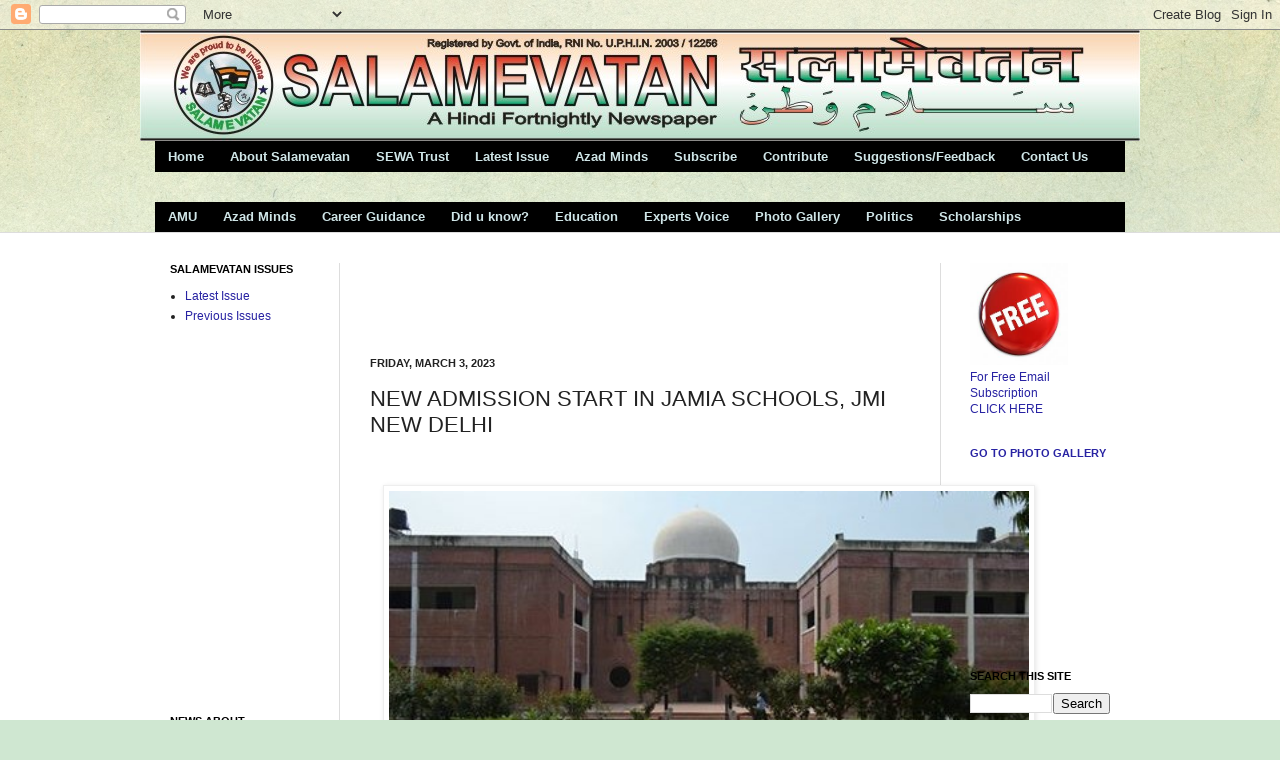

--- FILE ---
content_type: text/html; charset=UTF-8
request_url: http://www.salamevatan.org/2023/03/new-admission-start-in-jamia-schools.html
body_size: 28742
content:
<!DOCTYPE html>
<html class='v2' dir='ltr' xmlns='http://www.w3.org/1999/xhtml' xmlns:b='http://www.google.com/2005/gml/b' xmlns:data='http://www.google.com/2005/gml/data' xmlns:expr='http://www.google.com/2005/gml/expr'>
<head>
<link href='https://www.blogger.com/static/v1/widgets/335934321-css_bundle_v2.css' rel='stylesheet' type='text/css'/>
<meta content='100000363511097' property='fb:admins'/>
<meta content='Aligarh, Salamevatan, AMU, Aligarh Muslim University, Azad Minds, Education, Newspaper, Fortnightly, Hindi, Social Service, India, Mahtab, Masood, Career, Counseling, News, Articles, Competitions, Views, Tabloid' name='keywords'/>
<meta content='A Hindi Fortnightly Newspaper Published from Aligarh, India' name='description'/>
<meta content='IE=EmulateIE7' http-equiv='X-UA-Compatible'/>
<meta content='width=1100' name='viewport'/>
<meta content='text/html; charset=UTF-8' http-equiv='Content-Type'/>
<meta content='blogger' name='generator'/>
<link href='http://www.salamevatan.org/favicon.ico' rel='icon' type='image/x-icon'/>
<link href='http://www.salamevatan.org/2023/03/new-admission-start-in-jamia-schools.html' rel='canonical'/>
<link rel="alternate" type="application/atom+xml" title="Salamevatan - Atom" href="http://www.salamevatan.org/feeds/posts/default" />
<link rel="alternate" type="application/rss+xml" title="Salamevatan - RSS" href="http://www.salamevatan.org/feeds/posts/default?alt=rss" />
<link rel="service.post" type="application/atom+xml" title="Salamevatan - Atom" href="https://www.blogger.com/feeds/1955846310175015184/posts/default" />

<link rel="alternate" type="application/atom+xml" title="Salamevatan - Atom" href="http://www.salamevatan.org/feeds/5807391223688040852/comments/default" />
<!--Can't find substitution for tag [blog.ieCssRetrofitLinks]-->
<link href='https://blogger.googleusercontent.com/img/b/R29vZ2xl/AVvXsEhx9LXeBeYlF1YobKBA8K8BXBb2ThwNIFiUPV7TMqj6QgyhdD_2fABHl87o6RgGOw-XtAB2NdxuJvponIT02t-IJH_zaqfTEV4nbyaJMV473QOIYttm_pXpJslebK48tMV6R-xpZ4_mj3m4NfoPKNpjXf5Kwkv7YadkjP5dtSXi4FSvnlj213oDlTmLsA/w640-h374/Jamia%20School%20Campus.jpg' rel='image_src'/>
<meta content='http://www.salamevatan.org/2023/03/new-admission-start-in-jamia-schools.html' property='og:url'/>
<meta content='NEW ADMISSION START IN JAMIA SCHOOLS, JMI NEW DELHI' property='og:title'/>
<meta content='  जामिया स्कूलों में प्रवेश प्रक्रिया शुरू   जामिया मिल्लिया इस्लामिया ( JMI)  ने जामिया स्कूलों के शैक्षणिक सत्र  2023-24  के लिए संयुक्त ई...' property='og:description'/>
<meta content='https://blogger.googleusercontent.com/img/b/R29vZ2xl/AVvXsEhx9LXeBeYlF1YobKBA8K8BXBb2ThwNIFiUPV7TMqj6QgyhdD_2fABHl87o6RgGOw-XtAB2NdxuJvponIT02t-IJH_zaqfTEV4nbyaJMV473QOIYttm_pXpJslebK48tMV6R-xpZ4_mj3m4NfoPKNpjXf5Kwkv7YadkjP5dtSXi4FSvnlj213oDlTmLsA/w1200-h630-p-k-no-nu/Jamia%20School%20Campus.jpg' property='og:image'/>
<title>Salamevatan: NEW ADMISSION START IN JAMIA SCHOOLS, JMI NEW DELHI</title>
<style id='page-skin-1' type='text/css'><!--
/*
-----------------------------------------------
Blogger Template Style
Name:     Simple
Designer: Josh Peterson
URL:      www.noaesthetic.com
----------------------------------------------- */
/* Variable definitions
====================
<Variable name="keycolor" description="Main Color" type="color" default="#66bbdd"/>
<Group description="Page Text" selector="body">
<Variable name="body.font" description="Font" type="font"
default="normal normal 12px Arial, Tahoma, Helvetica, FreeSans, sans-serif"/>
<Variable name="body.text.color" description="Text Color" type="color" default="#222222"/>
</Group>
<Group description="Backgrounds" selector=".body-fauxcolumns-outer">
<Variable name="body.background.color" description="Outer Background" type="color" default="#66bbdd"/>
<Variable name="content.background.color" description="Main Background" type="color" default="#ffffff"/>
<Variable name="header.background.color" description="Header Background" type="color" default="transparent"/>
</Group>
<Group description="Links" selector=".main-outer">
<Variable name="link.color" description="Link Color" type="color" default="#2288bb"/>
<Variable name="link.visited.color" description="Visited Color" type="color" default="#888888"/>
<Variable name="link.hover.color" description="Hover Color" type="color" default="#33aaff"/>
</Group>
<Group description="Blog Title" selector=".header h1">
<Variable name="header.font" description="Font" type="font"
default="normal normal 60px Arial, Tahoma, Helvetica, FreeSans, sans-serif"/>
<Variable name="header.text.color" description="Title Color" type="color" default="#3399bb" />
</Group>
<Group description="Blog Description" selector=".header .description">
<Variable name="description.text.color" description="Description Color" type="color"
default="#777777" />
</Group>
<Group description="Tabs Text" selector=".tabs-inner .widget li a">
<Variable name="tabs.font" description="Font" type="font"
default="normal normal 14px Arial, Tahoma, Helvetica, FreeSans, sans-serif"/>
<Variable name="tabs.text.color" description="Text Color" type="color" default="#999999"/>
<Variable name="tabs.selected.text.color" description="Selected Color" type="color" default="#000000"/>
</Group>
<Group description="Tabs Background" selector=".tabs-outer .PageList">
<Variable name="tabs.background.color" description="Background Color" type="color" default="#f5f5f5"/>
<Variable name="tabs.selected.background.color" description="Selected Color" type="color" default="#eeeeee"/>
</Group>
<Group description="Post Title" selector="h3.post-title, .comments h4">
<Variable name="post.title.font" description="Font" type="font"
default="normal normal 22px Arial, Tahoma, Helvetica, FreeSans, sans-serif"/>
</Group>
<Group description="Date Header" selector=".date-header">
<Variable name="date.header.color" description="Text Color" type="color"
default="#222222"/>
<Variable name="date.header.background.color" description="Background Color" type="color"
default="transparent"/>
</Group>
<Group description="Post Footer" selector=".post-footer">
<Variable name="post.footer.text.color" description="Text Color" type="color" default="#666666"/>
<Variable name="post.footer.background.color" description="Background Color" type="color"
default="#f9f9f9"/>
<Variable name="post.footer.border.color" description="Shadow Color" type="color" default="#eeeeee"/>
</Group>
<Group description="Gadgets" selector="h2">
<Variable name="widget.title.font" description="Title Font" type="font"
default="normal bold 11px Arial, Tahoma, Helvetica, FreeSans, sans-serif"/>
<Variable name="widget.title.text.color" description="Title Color" type="color" default="#000000"/>
<Variable name="widget.alternate.text.color" description="Alternate Color" type="color" default="#999999"/>
</Group>
<Group description="Images" selector=".main-inner">
<Variable name="image.background.color" description="Background Color" type="color" default="#ffffff"/>
<Variable name="image.border.color" description="Border Color" type="color" default="#eeeeee"/>
<Variable name="image.text.color" description="Caption Text Color" type="color" default="#222222"/>
</Group>
<Group description="Accents" selector=".content-inner">
<Variable name="body.rule.color" description="Separator Line Color" type="color" default="#eeeeee"/>
<Variable name="tabs.border.color" description="Tabs Border Color" type="color" default="#dddddd"/>
</Group>
<Variable name="body.background" description="Body Background" type="background"
color="#cfe5e7" default="$(color) none repeat scroll top left"/>
<Variable name="body.background.override" description="Body Background Override" type="string" default=""/>
<Variable name="body.background.gradient.cap" description="Body Gradient Cap" type="url"
default="url(//www.blogblog.com/1kt/simple/gradients_light.png)"/>
<Variable name="body.background.gradient.tile" description="Body Gradient Tile" type="url"
default="url(//www.blogblog.com/1kt/simple/body_gradient_tile_light.png)"/>
<Variable name="content.background.color.selector" description="Content Background Color Selector" type="string" default=".content-inner"/>
<Variable name="content.padding" description="Content Padding" type="length" default="10px"/>
<Variable name="content.padding.horizontal" description="Content Horizontal Padding" type="length" default="0"/>
<Variable name="content.shadow.spread" description="Content Shadow Spread" type="length" default="40px"/>
<Variable name="content.shadow.spread.webkit" description="Content Shadow Spread (WebKit)" type="length" default="5px"/>
<Variable name="content.shadow.spread.ie" description="Content Shadow Spread (IE)" type="length" default="10px"/>
<Variable name="main.border.width" description="Main Border Width" type="length" default="0"/>
<Variable name="header.background.gradient" description="Header Gradient" type="url" default="none"/>
<Variable name="header.shadow.offset.left" description="Header Shadow Offset Left" type="length" default="-1px"/>
<Variable name="header.shadow.offset.top" description="Header Shadow Offset Top" type="length" default="-1px"/>
<Variable name="header.shadow.spread" description="Header Shadow Spread" type="length" default="1px"/>
<Variable name="header.padding" description="Header Padding" type="length" default="30px"/>
<Variable name="header.border.size" description="Header Border Size" type="length" default="1px"/>
<Variable name="header.bottom.border.size" description="Header Bottom Border Size" type="length" default="0"/>
<Variable name="header.border.horizontalsize" description="Header Horizontal Border Size" type="length" default="0"/>
<Variable name="description.text.size" description="Description Text Size" type="string" default="140%"/>
<Variable name="tabs.margin.top" description="Tabs Margin Top" type="length" default="0" />
<Variable name="tabs.margin.side" description="Tabs Side Margin" type="length" default="30px" />
<Variable name="tabs.background.gradient" description="Tabs Background Gradient" type="url"
default="url(//www.blogblog.com/1kt/simple/gradients_light.png)"/>
<Variable name="tabs.border.width" description="Tabs Border Width" type="length" default="1px"/>
<Variable name="tabs.bevel.border.width" description="Tabs Bevel Border Width" type="length" default="1px"/>
<Variable name="date.header.padding" description="Date Header Padding" type="string" default="inherit"/>
<Variable name="date.header.letterspacing" description="Date Header Letter Spacing" type="string" default="inherit"/>
<Variable name="date.header.margin" description="Date Header Margin" type="string" default="inherit"/>
<Variable name="post.margin.bottom" description="Post Bottom Margin" type="length" default="25px"/>
<Variable name="image.border.small.size" description="Image Border Small Size" type="length" default="2px"/>
<Variable name="image.border.large.size" description="Image Border Large Size" type="length" default="5px"/>
<Variable name="page.width.selector" description="Page Width Selector" type="string" default=".region-inner"/>
<Variable name="page.width" description="Page Width" type="string" default="auto"/>
<Variable name="main.section.margin" description="Main Section Margin" type="length" default="15px"/>
<Variable name="main.padding" description="Main Padding" type="length" default="15px"/>
<Variable name="main.padding.top" description="Main Padding Top" type="length" default="30px"/>
<Variable name="main.padding.bottom" description="Main Padding Bottom" type="length" default="30px"/>
<Variable name="paging.background"
color="#ffffff"
description="Background of blog paging area" type="background"
default="transparent none no-repeat scroll top center"/>
<Variable name="footer.bevel" description="Bevel border length of footer" type="length" default="0"/>
<Variable name="mobile.background.overlay" description="Mobile Background Overlay" type="string"
default="transparent none repeat scroll top left"/>
<Variable name="mobile.background.size" description="Mobile Background Size" type="string" default="auto"/>
<Variable name="mobile.button.color" description="Mobile Button Color" type="color" default="#ffffff" />
<Variable name="startSide" description="Side where text starts in blog language" type="automatic" default="left"/>
<Variable name="endSide" description="Side where text ends in blog language" type="automatic" default="right"/>
*/
/* Content
----------------------------------------------- */
body, .body-fauxcolumn-outer {
font: normal normal 12px Verdana, Geneva, sans-serif;
color: #222222;
background: #cfe7d1 url(http://themes.googleusercontent.com/image?id=1x_TqXo6-7t6y2ZiuOyQ2Bk6Zod9CTtyKYtRui0IeQJe6hVlJcQiXYG2xQGkxKvl6iZMJ) repeat fixed top center /* Credit: gaffera (http://www.istockphoto.com/googleimages.php?id=4072573&amp;platform=blogger) */;
padding: 0 0 0 0;
background-attachment: scroll;
}
html body .content-outer {
min-width: 0;
max-width: 100%;
width: 100%;
}
a:link {
text-decoration:none;
color: #2823a3;
}
a:visited {
text-decoration:none;
color: #3730df;
}
a:hover {
text-decoration:underline;
color: #7678ce;
}
.body-fauxcolumn-outer .fauxcolumn-inner {
background: transparent url(http://www.blogblog.com/1kt/simple/body_gradient_tile_light.png) repeat scroll top left;
_background-image: none;
}
.body-fauxcolumn-outer .cap-top {
position: absolute;
z-index: 1;
height: 400px;
width: 100%;
background: #cfe7d1 url(http://themes.googleusercontent.com/image?id=1x_TqXo6-7t6y2ZiuOyQ2Bk6Zod9CTtyKYtRui0IeQJe6hVlJcQiXYG2xQGkxKvl6iZMJ) repeat fixed top center /* Credit: gaffera (http://www.istockphoto.com/googleimages.php?id=4072573&amp;platform=blogger) */;
background-attachment: scroll;
}
.body-fauxcolumn-outer .cap-top .cap-left {
width: 100%;
background: transparent url(http://www.blogblog.com/1kt/simple/gradients_light.png) repeat-x scroll top left;
_background-image: none;
}
.content-outer {
-moz-box-shadow: 0 0 0 rgba(0, 0, 0, .15);
-webkit-box-shadow: 0 0 0 rgba(0, 0, 0, .15);
-goog-ms-box-shadow: 0 0 0 #333333;
box-shadow: 0 0 0 rgba(0, 0, 0, .15);
margin-bottom: 1px;
}
.content-inner {
padding: 0 0;
}
.main-outer, .footer-outer {
background-color: #ffffff;
}
/* Header
----------------------------------------------- */
.header-outer {
background: transparent none repeat-x scroll 0 -400px;
_background-image: none;
}
.Header h1 {
font: normal normal 70px Arial, Tahoma, Helvetica, FreeSans, sans-serif;
color: #2823a3;
text-shadow: 0 0 0 rgba(0, 0, 0, .2);
}
.Header h1 a {
color: #2823a3;
}
.Header .description {
font-size: 200%;
color: #444444;
}
.header-inner .Header .titlewrapper {
padding: 22px 30px;
}
.header-inner .Header .descriptionwrapper {
padding: 0 30px;
}
/* Tabs
----------------------------------------------- */
.tabs-inner .section:first-child {
border-top: 0 solid #dddddd;
}
.tabs-inner .section:first-child ul {
margin-top: -0;
border-top: 0 solid #dddddd;
border-left: 0 solid #dddddd;
border-right: 0 solid #dddddd;
}
.tabs-inner .widget ul {
background: #000000 none repeat-x scroll 0 -800px;
_background-image: none;
border-bottom: 0 solid #dddddd;
margin-top: 0;
margin-left: -0;
margin-right: -0;
}
.tabs-inner .widget li a {
display: inline-block;
padding: .6em 1em;
font: normal bold 13px Arial, Tahoma, Helvetica, FreeSans, sans-serif;
color: #cfe5e7;
border-left: 0 solid #ffffff;
border-right: 0 solid #dddddd;
}
.tabs-inner .widget li:first-child a {
border-left: none;
}
.tabs-inner .widget li.selected a, .tabs-inner .widget li a:hover {
color: #000000;
background-color: #bfe4e5;
text-decoration: none;
}
/* Columns
----------------------------------------------- */
.main-outer {
border-top: 1px solid #dddddd;
}
.fauxcolumn-left-outer .fauxcolumn-inner {
border-right: 1px solid #dddddd;
}
.fauxcolumn-right-outer .fauxcolumn-inner {
border-left: 1px solid #dddddd;
}
/* Headings
----------------------------------------------- */
h2 {
margin: 0 0 1em 0;
font: normal bold 11px Arial, Tahoma, Helvetica, FreeSans, sans-serif;
color: #000000;
text-transform: uppercase;
}
/* Widgets
----------------------------------------------- */
.widget .zippy {
color: #999999;
text-shadow: 2px 2px 1px rgba(0, 0, 0, .1);
}
.widget .popular-posts ul {
list-style: none;
}
/* Posts
----------------------------------------------- */
.date-header span {
background-color: transparent;
color: #222222;
padding: inherit;
letter-spacing: inherit;
margin: inherit;
}
.main-inner {
padding-top: 30px;
padding-bottom: 30px;
}
.main-inner .column-center-inner {
padding: 0 15px;
}
.main-inner .column-center-inner .section {
margin: 0 15px;
}
.post {
margin: 0 0 25px 0;
}
h3.post-title, .comments h4 {
font: normal normal 22px Arial, Tahoma, Helvetica, FreeSans, sans-serif;
margin: .75em 0 0;
}
.post-body {
font-size: 110%;
line-height: 1.4;
position: relative;
}
.post-body img, .post-body .tr-caption-container, .Profile img, .Image img,
.BlogList .item-thumbnail img {
padding: 2px;
background: #ffffff;
border: 1px solid #eeeeee;
-moz-box-shadow: 1px 1px 5px rgba(0, 0, 0, .1);
-webkit-box-shadow: 1px 1px 5px rgba(0, 0, 0, .1);
box-shadow: 1px 1px 5px rgba(0, 0, 0, .1);
}
.post-body img, .post-body .tr-caption-container {
padding: 5px;
}
.post-body .tr-caption-container {
color: #222222;
}
.post-body .tr-caption-container img {
padding: 0;
background: transparent;
border: none;
-moz-box-shadow: 0 0 0 rgba(0, 0, 0, .1);
-webkit-box-shadow: 0 0 0 rgba(0, 0, 0, .1);
box-shadow: 0 0 0 rgba(0, 0, 0, .1);
}
.post-header {
margin: 0 0 1.5em;
line-height: 1.6;
font-size: 90%;
}
.post-footer {
margin: 20px -2px 0;
padding: 5px 10px;
color: #666666;
background-color: #f9f9f9;
border-bottom: 1px solid #eeeeee;
line-height: 1.6;
font-size: 90%;
}
#comments .comment-author {
padding-top: 1.5em;
border-top: 1px solid #dddddd;
background-position: 0 1.5em;
}
#comments .comment-author:first-child {
padding-top: 0;
border-top: none;
}
.avatar-image-container {
margin: .2em 0 0;
}
#comments .avatar-image-container img {
border: 1px solid #eeeeee;
}
/* Comments
----------------------------------------------- */
.comments .comments-content .icon.blog-author {
background-repeat: no-repeat;
background-image: url([data-uri]);
}
.comments .comments-content .loadmore a {
border-top: 1px solid #999999;
border-bottom: 1px solid #999999;
}
.comments .comment-thread.inline-thread {
background-color: #f9f9f9;
}
.comments .continue {
border-top: 2px solid #999999;
}
/* Accents
---------------------------------------------- */
.section-columns td.columns-cell {
border-left: 1px solid #dddddd;
}
.blog-pager {
background: transparent none no-repeat scroll top center;
}
.blog-pager-older-link, .home-link,
.blog-pager-newer-link {
background-color: #ffffff;
padding: 5px;
}
.footer-outer {
border-top: 0 dashed #bbbbbb;
}
/* Mobile
----------------------------------------------- */
body.mobile  {
background-size: auto;
}
.mobile .body-fauxcolumn-outer {
background: transparent none repeat scroll top left;
}
.mobile .body-fauxcolumn-outer .cap-top {
background-size: 100% auto;
}
.mobile .content-outer {
-webkit-box-shadow: 0 0 3px rgba(0, 0, 0, .15);
box-shadow: 0 0 3px rgba(0, 0, 0, .15);
padding: 0 0;
}
body.mobile .AdSense {
margin: 0 -0;
}
.mobile .tabs-inner .widget ul {
margin-left: 0;
margin-right: 0;
}
.mobile .post {
margin: 0;
}
.mobile .main-inner .column-center-inner .section {
margin: 0;
}
.mobile .date-header span {
padding: 0.1em 10px;
margin: 0 -10px;
}
.mobile h3.post-title {
margin: 0;
}
.mobile .blog-pager {
background: transparent none no-repeat scroll top center;
}
.mobile .footer-outer {
border-top: none;
}
.mobile .main-inner, .mobile .footer-inner {
background-color: #ffffff;
}
.mobile-index-contents {
color: #222222;
}
.mobile-link-button {
background-color: #2823a3;
}
.mobile-link-button a:link, .mobile-link-button a:visited {
color: #ffffff;
}
.mobile .tabs-inner .section:first-child {
border-top: none;
}
.mobile .tabs-inner .PageList .widget-content {
background-color: #bfe4e5;
color: #000000;
border-top: 0 solid #dddddd;
border-bottom: 0 solid #dddddd;
}
.mobile .tabs-inner .PageList .widget-content .pagelist-arrow {
border-left: 1px solid #dddddd;
}

--></style>
<style id='template-skin-1' type='text/css'><!--
body {
min-width: 1000px;
}
.content-outer, .content-fauxcolumn-outer, .region-inner {
min-width: 1000px;
max-width: 1000px;
_width: 1000px;
}
.main-inner .columns {
padding-left: 200px;
padding-right: 200px;
}
.main-inner .fauxcolumn-center-outer {
left: 200px;
right: 200px;
/* IE6 does not respect left and right together */
_width: expression(this.parentNode.offsetWidth -
parseInt("200px") -
parseInt("200px") + 'px');
}
.main-inner .fauxcolumn-left-outer {
width: 200px;
}
.main-inner .fauxcolumn-right-outer {
width: 200px;
}
.main-inner .column-left-outer {
width: 200px;
right: 100%;
margin-left: -200px;
}
.main-inner .column-right-outer {
width: 200px;
margin-right: -200px;
}
#layout {
min-width: 0;
}
#layout .content-outer {
min-width: 0;
width: 800px;
}
#layout .region-inner {
min-width: 0;
width: auto;
}
--></style>
<link href='https://www.blogger.com/dyn-css/authorization.css?targetBlogID=1955846310175015184&amp;zx=3d7bc654-d247-4bd8-b7d2-593d963c7a13' media='none' onload='if(media!=&#39;all&#39;)media=&#39;all&#39;' rel='stylesheet'/><noscript><link href='https://www.blogger.com/dyn-css/authorization.css?targetBlogID=1955846310175015184&amp;zx=3d7bc654-d247-4bd8-b7d2-593d963c7a13' rel='stylesheet'/></noscript>
<meta name='google-adsense-platform-account' content='ca-host-pub-1556223355139109'/>
<meta name='google-adsense-platform-domain' content='blogspot.com'/>

<!-- data-ad-client=ca-pub-4468739246936088 -->

<link rel="stylesheet" href="https://fonts.googleapis.com/css2?display=swap&family=Hind&family=Mukta&family=Poppins&family=Sarala"></head>
<body class='loading'>
<div class='navbar section' id='navbar'><div class='widget Navbar' data-version='1' id='Navbar1'><script type="text/javascript">
    function setAttributeOnload(object, attribute, val) {
      if(window.addEventListener) {
        window.addEventListener('load',
          function(){ object[attribute] = val; }, false);
      } else {
        window.attachEvent('onload', function(){ object[attribute] = val; });
      }
    }
  </script>
<div id="navbar-iframe-container"></div>
<script type="text/javascript" src="https://apis.google.com/js/platform.js"></script>
<script type="text/javascript">
      gapi.load("gapi.iframes:gapi.iframes.style.bubble", function() {
        if (gapi.iframes && gapi.iframes.getContext) {
          gapi.iframes.getContext().openChild({
              url: 'https://www.blogger.com/navbar/1955846310175015184?po\x3d5807391223688040852\x26origin\x3dhttp://www.salamevatan.org',
              where: document.getElementById("navbar-iframe-container"),
              id: "navbar-iframe"
          });
        }
      });
    </script><script type="text/javascript">
(function() {
var script = document.createElement('script');
script.type = 'text/javascript';
script.src = '//pagead2.googlesyndication.com/pagead/js/google_top_exp.js';
var head = document.getElementsByTagName('head')[0];
if (head) {
head.appendChild(script);
}})();
</script>
</div></div>
<div class='body-fauxcolumns'>
<div class='fauxcolumn-outer body-fauxcolumn-outer'>
<div class='cap-top'>
<div class='cap-left'></div>
<div class='cap-right'></div>
</div>
<div class='fauxborder-left'>
<div class='fauxborder-right'></div>
<div class='fauxcolumn-inner'>
</div>
</div>
<div class='cap-bottom'>
<div class='cap-left'></div>
<div class='cap-right'></div>
</div>
</div>
</div>
<div class='content'>
<div class='content-fauxcolumns'>
<div class='fauxcolumn-outer content-fauxcolumn-outer'>
<div class='cap-top'>
<div class='cap-left'></div>
<div class='cap-right'></div>
</div>
<div class='fauxborder-left'>
<div class='fauxborder-right'></div>
<div class='fauxcolumn-inner'>
</div>
</div>
<div class='cap-bottom'>
<div class='cap-left'></div>
<div class='cap-right'></div>
</div>
</div>
</div>
<div class='content-outer'>
<div class='content-cap-top cap-top'>
<div class='cap-left'></div>
<div class='cap-right'></div>
</div>
<div class='fauxborder-left content-fauxborder-left'>
<div class='fauxborder-right content-fauxborder-right'></div>
<div class='content-inner'>
<header>
<div class='header-outer'>
<div class='header-cap-top cap-top'>
<div class='cap-left'></div>
<div class='cap-right'></div>
</div>
<div class='fauxborder-left header-fauxborder-left'>
<div class='fauxborder-right header-fauxborder-right'></div>
<div class='region-inner header-inner'>
<div class='header section' id='header'><div class='widget Header' data-version='1' id='Header1'>
<div id='header-inner'>
<a href='http://www.salamevatan.org/' style='display: block'>
<img alt='Salamevatan' height='111px; ' id='Header1_headerimg' src='https://blogger.googleusercontent.com/img/b/R29vZ2xl/AVvXsEjkwuK8cf2Q1unRm-cwlJj0Y7moZt4wMTHXL1mUA5PKS1D2P4g3GRi0jRUN9ftnTcjYTtfh2Mnu5esSRNgdGGvA1HJ5ZWqBGYYk8zl75NpL9exY2VPAzJocls2cdg6ThTs3eQ7a3Fs9ck9L/s1600-r/Salamevatan_Banner_2_1000px.jpg' style='display: block' width='1000px; '/>
</a>
</div>
</div></div>
</div>
</div>
<div class='header-cap-bottom cap-bottom'>
<div class='cap-left'></div>
<div class='cap-right'></div>
</div>
</div>
</header>
<div class='tabs-outer'>
<div class='tabs-cap-top cap-top'>
<div class='cap-left'></div>
<div class='cap-right'></div>
</div>
<div class='fauxborder-left tabs-fauxborder-left'>
<div class='fauxborder-right tabs-fauxborder-right'></div>
<div class='region-inner tabs-inner'>
<div class='tabs section' id='crosscol'><div class='widget PageList' data-version='1' id='PageList1'>
<h2>Pages</h2>
<div class='widget-content'>
<ul>
<li>
<a href='http://www.salamevatan.org/'>Home</a>
</li>
<li>
<a href='http://www.salamevatan.org/p/about-us.html'>About Salamevatan</a>
</li>
<li>
<a href='http://www.salamevatan.org/p/sewa-trust.html'>SEWA Trust</a>
</li>
<li>
<a href='http://www.salamevatan.org/p/e-paper.html'>Latest Issue</a>
</li>
<li>
<a href='http://www.salamevatan.org/p/azad-minds.html'>Azad Minds</a>
</li>
<li>
<a href='http://www.salamevatan.org/p/subscribe.html'>Subscribe</a>
</li>
<li>
<a href='http://www.salamevatan.org/p/contribute.html'>Contribute</a>
</li>
<li>
<a href='http://www.salamevatan.org/p/suggestionsfeedback.html'>Suggestions/Feedback</a>
</li>
<li>
<a href='http://www.salamevatan.org/p/contact-us.html'>Contact Us</a>
</li>
</ul>
<div class='clear'></div>
</div>
</div></div>
<div class='tabs section' id='crosscol-overflow'><div class='widget Label' data-version='1' id='Label1'>
<h2>Labels</h2>
<div class='widget-content list-label-widget-content'>
<ul>
<li>
<a dir='ltr' href='http://www.salamevatan.org/search/label/AMU'>AMU</a>
</li>
<li>
<a dir='ltr' href='http://www.salamevatan.org/search/label/Azad%20Minds'>Azad Minds</a>
</li>
<li>
<a dir='ltr' href='http://www.salamevatan.org/search/label/Career%20Guidance'>Career Guidance</a>
</li>
<li>
<a dir='ltr' href='http://www.salamevatan.org/search/label/Did%20u%20know%3F'>Did u know?</a>
</li>
<li>
<a dir='ltr' href='http://www.salamevatan.org/search/label/Education'>Education</a>
</li>
<li>
<a dir='ltr' href='http://www.salamevatan.org/search/label/Experts%20Voice'>Experts Voice</a>
</li>
<li>
<a dir='ltr' href='http://www.salamevatan.org/search/label/Photo%20Gallery'>Photo Gallery</a>
</li>
<li>
<a dir='ltr' href='http://www.salamevatan.org/search/label/Politics'>Politics</a>
</li>
<li>
<a dir='ltr' href='http://www.salamevatan.org/search/label/Scholarships'>Scholarships</a>
</li>
</ul>
<div class='clear'></div>
</div>
</div></div>
</div>
</div>
<div class='tabs-cap-bottom cap-bottom'>
<div class='cap-left'></div>
<div class='cap-right'></div>
</div>
</div>
<div class='main-outer'>
<div class='main-cap-top cap-top'>
<div class='cap-left'></div>
<div class='cap-right'></div>
</div>
<div class='fauxborder-left main-fauxborder-left'>
<div class='fauxborder-right main-fauxborder-right'></div>
<div class='region-inner main-inner'>
<div class='columns fauxcolumns'>
<div class='fauxcolumn-outer fauxcolumn-center-outer'>
<div class='cap-top'>
<div class='cap-left'></div>
<div class='cap-right'></div>
</div>
<div class='fauxborder-left'>
<div class='fauxborder-right'></div>
<div class='fauxcolumn-inner'>
</div>
</div>
<div class='cap-bottom'>
<div class='cap-left'></div>
<div class='cap-right'></div>
</div>
</div>
<div class='fauxcolumn-outer fauxcolumn-left-outer'>
<div class='cap-top'>
<div class='cap-left'></div>
<div class='cap-right'></div>
</div>
<div class='fauxborder-left'>
<div class='fauxborder-right'></div>
<div class='fauxcolumn-inner'>
</div>
</div>
<div class='cap-bottom'>
<div class='cap-left'></div>
<div class='cap-right'></div>
</div>
</div>
<div class='fauxcolumn-outer fauxcolumn-right-outer'>
<div class='cap-top'>
<div class='cap-left'></div>
<div class='cap-right'></div>
</div>
<div class='fauxborder-left'>
<div class='fauxborder-right'></div>
<div class='fauxcolumn-inner'>
</div>
</div>
<div class='cap-bottom'>
<div class='cap-left'></div>
<div class='cap-right'></div>
</div>
</div>
<!-- corrects IE6 width calculation -->
<div class='columns-inner'>
<div class='column-center-outer'>
<div class='column-center-inner'>
<div class='main section' id='main'><div class='widget AdSense' data-version='1' id='AdSense6'>
<div class='widget-content'>
<script type="text/javascript"><!--
google_ad_client="pub-4468739246936088";
google_ad_host="pub-1556223355139109";
google_ad_width=468;
google_ad_height=60;
google_ad_format="468x60_as";
google_ad_type="text_image";
google_ad_host_channel="0001";
google_color_border="FFFFFF";
google_color_bg="FFFFFF";
google_color_link="000000";
google_color_url="2823A3";
google_color_text="222222";
//--></script>
<script type="text/javascript"
  src="http://pagead2.googlesyndication.com/pagead/show_ads.js">
</script>
<div class='clear'></div>
</div>
</div><div class='widget Blog' data-version='1' id='Blog1'>
<div class='blog-posts hfeed'>

          <div class="date-outer">
        
<h2 class='date-header'><span>Friday, March 3, 2023</span></h2>

          <div class="date-posts">
        
<div class='post-outer'>
<div class='post hentry uncustomized-post-template' itemprop='blogPost' itemscope='itemscope' itemtype='http://schema.org/BlogPosting'>
<meta content='https://blogger.googleusercontent.com/img/b/R29vZ2xl/AVvXsEhx9LXeBeYlF1YobKBA8K8BXBb2ThwNIFiUPV7TMqj6QgyhdD_2fABHl87o6RgGOw-XtAB2NdxuJvponIT02t-IJH_zaqfTEV4nbyaJMV473QOIYttm_pXpJslebK48tMV6R-xpZ4_mj3m4NfoPKNpjXf5Kwkv7YadkjP5dtSXi4FSvnlj213oDlTmLsA/w640-h374/Jamia%20School%20Campus.jpg' itemprop='image_url'/>
<meta content='1955846310175015184' itemprop='blogId'/>
<meta content='5807391223688040852' itemprop='postId'/>
<a name='5807391223688040852'></a>
<h3 class='post-title entry-title' itemprop='name'>
NEW ADMISSION START IN JAMIA SCHOOLS, JMI NEW DELHI
</h3>
<div class='post-header'>
<div class='post-header-line-1'></div>
</div>
<div class='post-body entry-content' id='post-body-5807391223688040852' itemprop='description articleBody'>
<p>&nbsp;</p><div class="separator" style="clear: both; text-align: center;"><a href="https://blogger.googleusercontent.com/img/b/R29vZ2xl/AVvXsEhx9LXeBeYlF1YobKBA8K8BXBb2ThwNIFiUPV7TMqj6QgyhdD_2fABHl87o6RgGOw-XtAB2NdxuJvponIT02t-IJH_zaqfTEV4nbyaJMV473QOIYttm_pXpJslebK48tMV6R-xpZ4_mj3m4NfoPKNpjXf5Kwkv7YadkjP5dtSXi4FSvnlj213oDlTmLsA/s480/Jamia%20School%20Campus.jpg" imageanchor="1" style="margin-left: 1em; margin-right: 1em;"><img border="0" data-original-height="281" data-original-width="480" height="374" src="https://blogger.googleusercontent.com/img/b/R29vZ2xl/AVvXsEhx9LXeBeYlF1YobKBA8K8BXBb2ThwNIFiUPV7TMqj6QgyhdD_2fABHl87o6RgGOw-XtAB2NdxuJvponIT02t-IJH_zaqfTEV4nbyaJMV473QOIYttm_pXpJslebK48tMV6R-xpZ4_mj3m4NfoPKNpjXf5Kwkv7YadkjP5dtSXi4FSvnlj213oDlTmLsA/w640-h374/Jamia%20School%20Campus.jpg" width="640" /></a></div><br /><p align="center" class="MsoNormal" style="background-color: white; color: #222222; font-family: Calibri, &quot;sans-serif&quot;; font-size: 11pt; line-height: 16.8667px; margin: 0cm 0cm 0.0001pt; text-align: center;"><b><span lang="HI" style="color: black; font-family: &quot;Nirmala UI&quot;, &quot;sans-serif&quot;; font-size: 10pt; line-height: 15.3333px;"><br />ज&#2366;म&#2367;य&#2366; स&#2381;क&#2370;ल&#2379;&#2306; म&#2375;&#2306; प&#2381;रव&#2375;श प&#2381;रक&#2381;र&#2367;य&#2366; श&#2369;र&#2370;</span></b><b><span lang="EN-IN" style="color: black; font-family: &quot;Nirmala UI&quot;, &quot;sans-serif&quot;; font-size: 10pt; line-height: 15.3333px;"></span></b></p><p align="center" class="MsoNormal" style="background-color: white; color: #222222; font-family: Calibri, &quot;sans-serif&quot;; font-size: 11pt; line-height: 16.8667px; margin: 0cm 0cm 0.0001pt; text-align: center;"><span lang="EN-IN" style="color: black; font-family: &quot;Nirmala UI&quot;, &quot;sans-serif&quot;; font-size: 10pt; line-height: 15.3333px;">&nbsp;</span></p><p class="MsoNormal" style="background-color: white; color: #222222; font-family: Calibri, &quot;sans-serif&quot;; font-size: 11pt; line-height: 16.8667px; margin: 0cm 0cm 0.0001pt; text-align: justify;"><span lang="HI" style="color: black; font-family: &quot;Nirmala UI&quot;, &quot;sans-serif&quot;; font-size: 10pt; line-height: 15.3333px;">ज&#2366;म&#2367;य&#2366; म&#2367;ल&#2381;ल&#2367;य&#2366; इस&#2381;ल&#2366;म&#2367;य&#2366; (</span><span lang="EN-IN" style="color: black; font-family: &quot;Nirmala UI&quot;, &quot;sans-serif&quot;; font-size: 10pt; line-height: 15.3333px;">JMI)&nbsp;</span><span lang="HI" style="color: black; font-family: &quot;Nirmala UI&quot;, &quot;sans-serif&quot;; font-size: 10pt; line-height: 15.3333px;">न&#2375; ज&#2366;म&#2367;य&#2366; स&#2381;क&#2370;ल&#2379;&#2306; क&#2375; श&#2376;क&#2381;षण&#2367;क सत&#2381;र&nbsp;</span><span lang="EN-IN" style="color: black; font-family: &quot;Nirmala UI&quot;, &quot;sans-serif&quot;; font-size: 10pt; line-height: 15.3333px;">2023-24</span><span lang="HI" style="color: black; font-family: &quot;Nirmala UI&quot;, &quot;sans-serif&quot;; font-size: 10pt; line-height: 15.3333px;">&nbsp;क&#2375; ल&#2367;ए स&#2306;य&#2369;क&#2381;त ई-प&#2381;र&#2377;स&#2381;प&#2375;क&#2381;टस क&#2379; पर&#2368;क&#2381;ष&#2366; न&#2367;य&#2306;त&#2381;रक</span><span lang="EN-IN" style="color: black; font-family: &quot;Nirmala UI&quot;, &quot;sans-serif&quot;; font-size: 10pt; line-height: 15.3333px;">, JMI&nbsp;</span><span lang="HI" style="color: black; font-family: &quot;Nirmala UI&quot;, &quot;sans-serif&quot;; font-size: 10pt; line-height: 15.3333px;">क&#2368; व&#2375;बस&#2366;इट-&nbsp;</span><span lang="EN-IN" style="color: black; font-family: &quot;Nirmala UI&quot;, &quot;sans-serif&quot;; font-size: 10pt; line-height: 15.3333px;"><a data-saferedirecturl="https://www.google.com/url?q=http://jmicoe.in/&amp;source=gmail&amp;ust=1677873260602000&amp;usg=AOvVaw1eaNlA7zNNnZN_aVeizifW" href="http://jmicoe.in/" style="color: #1155cc;" target="_blank">http://jmicoe.in/</a>&nbsp;</span><span lang="HI" style="color: black; font-family: &quot;Nirmala UI&quot;, &quot;sans-serif&quot;; font-size: 10pt; line-height: 15.3333px;">पर अपल&#2379;ड क&#2367;य&#2366; ह&#2376;&#2404;</span><span lang="EN-IN" style="color: black; font-family: &quot;Nirmala UI&quot;, &quot;sans-serif&quot;; font-size: 10pt; line-height: 15.3333px;"></span></p><p class="MsoNormal" style="background-color: white; color: #222222; font-family: Calibri, &quot;sans-serif&quot;; font-size: 11pt; line-height: 16.8667px; margin: 0cm 0cm 0.0001pt; text-align: justify;"><span lang="EN-IN" style="color: black; font-family: &quot;Nirmala UI&quot;, &quot;sans-serif&quot;; font-size: 10pt; line-height: 15.3333px;">&nbsp;</span></p><p class="MsoNormal" style="background-color: white; color: #222222; font-family: Calibri, &quot;sans-serif&quot;; font-size: 11pt; line-height: 16.8667px; margin: 0cm 0cm 0.0001pt; text-align: justify;"><span lang="HI" style="color: black; font-family: &quot;Nirmala UI&quot;, &quot;sans-serif&quot;; font-size: 10pt; line-height: 15.3333px;">ज&#2366;म&#2367;य&#2366; स&#2368;न&#2367;यर स&#2375;क&#2375;&#2306;डर&#2368; स&#2381;क&#2370;ल</span><span lang="EN-IN" style="color: black; font-family: &quot;Nirmala UI&quot;, &quot;sans-serif&quot;; font-size: 10pt; line-height: 15.3333px;">,&nbsp;</span><span lang="HI" style="color: black; font-family: &quot;Nirmala UI&quot;, &quot;sans-serif&quot;; font-size: 10pt; line-height: 15.3333px;">स&#2376;यद आब&#2367;द ह&#2369;स&#2376;न स&#2368;न&#2367;यर स&#2375;क&#2375;&#2306;डर&#2368; स&#2381;क&#2370;ल (प&#2381;र&#2366;इमर&#2368; स&#2375;क&#2381;शन सह&#2367;त) (स&#2375;ल&#2381;फ/फ&#2366;इन&#2375;&#2306;स)</span><span lang="EN-IN" style="color: black; font-family: &quot;Nirmala UI&quot;, &quot;sans-serif&quot;; font-size: 10pt; line-height: 15.3333px;">,&nbsp;</span><span lang="HI" style="color: black; font-family: &quot;Nirmala UI&quot;, &quot;sans-serif&quot;; font-size: 10pt; line-height: 15.3333px;">ज&#2366;म&#2367;य&#2366; गर&#2381;ल&#2381;स स&#2368;न&#2367;यर स&#2375;क&#2375;&#2306;डर&#2368; स&#2381;क&#2370;ल (स&#2375;ल&#2381;फ फ&#2366;इन&#2375;&#2306;स) और म&#2369;श&#2368;र फ&#2366;तम&#2366; नर&#2381;सर&#2368; स&#2381;क&#2370;ल क&#2375; ल&#2367;ए ऑनल&#2366;इन आव&#2375;दन फ&#2377;र&#2381;म&nbsp;</span><span lang="EN-IN" style="color: black; font-family: &quot;Nirmala UI&quot;, &quot;sans-serif&quot;; font-size: 10pt; line-height: 15.3333px;">15</span><span lang="HI" style="color: black; font-family: &quot;Nirmala UI&quot;, &quot;sans-serif&quot;; font-size: 10pt; line-height: 15.3333px;">&nbsp;म&#2366;र&#2381;च</span><span lang="EN-IN" style="color: black; font-family: &quot;Nirmala UI&quot;, &quot;sans-serif&quot;; font-size: 10pt; line-height: 15.3333px;">, 2023</span><span lang="HI" style="color: black; font-family: &quot;Nirmala UI&quot;, &quot;sans-serif&quot;; font-size: 10pt; line-height: 15.3333px;">&nbsp;स&#2375; उपलब&#2381;ध ह&#2379;&#2306;ग&#2375;&#2404;&nbsp;</span><span lang="EN-IN" style="color: black; font-family: &quot;Nirmala UI&quot;, &quot;sans-serif&quot;; font-size: 10pt; line-height: 15.3333px;">300/-&nbsp;</span><span lang="HI" style="color: black; font-family: &quot;Nirmala UI&quot;, &quot;sans-serif&quot;; font-size: 10pt; line-height: 15.3333px;">र&#2369;पय&#2375; क&#2375; आव&#2375;दन श&#2369;ल&#2381;क क&#2375; स&#2366;थ ऑनल&#2366;इन आव&#2375;दन जम&#2366; करन&#2375; क&#2368; अ&#2306;त&#2367;म त&#2367;थ&#2367;&nbsp;</span><span lang="EN-IN" style="color: black; font-family: &quot;Nirmala UI&quot;, &quot;sans-serif&quot;; font-size: 10pt; line-height: 15.3333px;">13</span><span lang="HI" style="color: black; font-family: &quot;Nirmala UI&quot;, &quot;sans-serif&quot;; font-size: 10pt; line-height: 15.3333px;">&nbsp;अप&#2381;र&#2376;ल</span><span lang="EN-IN" style="color: black; font-family: &quot;Nirmala UI&quot;, &quot;sans-serif&quot;; font-size: 10pt; line-height: 15.3333px;">, 2023</span><span lang="HI" style="color: black; font-family: &quot;Nirmala UI&quot;, &quot;sans-serif&quot;; font-size: 10pt; line-height: 15.3333px;">&nbsp;ह&#2376;&#2404; इन स&#2381;क&#2370;ल&#2379;&#2306; म&#2375;&#2306; प&#2381;रव&#2375;श क&#2375; ल&#2367;ए आव&#2375;दन पत&#2381;र&nbsp;</span><span lang="EN-IN" style="color: black; font-family: &quot;Nirmala UI&quot;, &quot;sans-serif&quot;; font-size: 10pt; line-height: 15.3333px;"><a data-saferedirecturl="https://www.google.com/url?q=http://jmicoe.in/&amp;source=gmail&amp;ust=1677873260602000&amp;usg=AOvVaw1eaNlA7zNNnZN_aVeizifW" href="http://jmicoe.in/" style="color: #1155cc;" target="_blank">http://jmicoe.in/</a>&nbsp;</span><span lang="HI" style="color: black; font-family: &quot;Nirmala UI&quot;, &quot;sans-serif&quot;; font-size: 10pt; line-height: 15.3333px;">पर ऑनल&#2366;इन जम&#2366; क&#2367;य&#2366; ज&#2366; सकत&#2366; ह&#2376;&#2404;</span><span lang="EN-IN" style="color: black; font-family: &quot;Nirmala UI&quot;, &quot;sans-serif&quot;; font-size: 10pt; line-height: 15.3333px;"></span></p><p class="MsoNormal" style="background-color: white; color: #222222; font-family: Calibri, &quot;sans-serif&quot;; font-size: 11pt; line-height: 16.8667px; margin: 0cm 0cm 0.0001pt; text-align: justify;"><span lang="EN-IN" style="color: black; font-family: &quot;Nirmala UI&quot;, &quot;sans-serif&quot;; font-size: 10pt; line-height: 15.3333px;">&nbsp;</span></p><p class="MsoNormal" style="background-color: white; color: #222222; font-family: Calibri, &quot;sans-serif&quot;; font-size: 11pt; line-height: 16.8667px; margin: 0cm 0cm 0.0001pt; text-align: justify;"><span lang="HI" style="color: black; font-family: &quot;Nirmala UI&quot;, &quot;sans-serif&quot;; font-size: 10pt; line-height: 15.3333px;">व&#2367;श&#2381;वव&#2367;द&#2381;य&#2366;लय क&#2375; ब&#2366;लक म&#2366;त&#2366; क&#2375;&#2306;द&#2381;र&#2379;&#2306; क&#2375; आव&#2375;दन पत&#2381;र भ&#2368;&nbsp;</span><span lang="EN-IN" style="color: black; font-family: &quot;Nirmala UI&quot;, &quot;sans-serif&quot;; font-size: 10pt; line-height: 15.3333px;">15</span><span lang="HI" style="color: black; font-family: &quot;Nirmala UI&quot;, &quot;sans-serif&quot;; font-size: 10pt; line-height: 15.3333px;">&nbsp;म&#2366;र&#2381;च</span><span lang="EN-IN" style="color: black; font-family: &quot;Nirmala UI&quot;, &quot;sans-serif&quot;; font-size: 10pt; line-height: 15.3333px;">, 2023</span><span lang="HI" style="color: black; font-family: &quot;Nirmala UI&quot;, &quot;sans-serif&quot;; font-size: 10pt; line-height: 15.3333px;">&nbsp;स&#2375; उपलब&#2381;ध ह&#2379;&#2306;ग&#2375; और आव&#2375;दन पत&#2381;र जम&#2366; करन&#2375; क&#2368; अ&#2306;त&#2367;म त&#2367;थ&#2367; र&#2369;.&nbsp;</span><span lang="EN-IN" style="color: black; font-family: &quot;Nirmala UI&quot;, &quot;sans-serif&quot;; font-size: 10pt; line-height: 15.3333px;">50/-&nbsp;</span><span lang="HI" style="color: black; font-family: &quot;Nirmala UI&quot;, &quot;sans-serif&quot;; font-size: 10pt; line-height: 15.3333px;">क&#2375; आव&#2375;दन श&#2369;ल&#2381;क क&#2375; स&#2366;थ&nbsp;</span><span lang="EN-IN" style="color: black; font-family: &quot;Nirmala UI&quot;, &quot;sans-serif&quot;; font-size: 10pt; line-height: 15.3333px;">13</span><span lang="HI" style="color: black; font-family: &quot;Nirmala UI&quot;, &quot;sans-serif&quot;; font-size: 10pt; line-height: 15.3333px;">&nbsp;अप&#2381;र&#2376;ल</span><span lang="EN-IN" style="color: black; font-family: &quot;Nirmala UI&quot;, &quot;sans-serif&quot;; font-size: 10pt; line-height: 15.3333px;">, 2023</span><span lang="HI" style="color: black; font-family: &quot;Nirmala UI&quot;, &quot;sans-serif&quot;; font-size: 10pt; line-height: 15.3333px;">&nbsp;ह&#2376;&#2404; आव&#2375;दन पत&#2381;र &nbsp;&nbsp;(ब&#2366;लक म&#2366;त&#2366; क&#2375;&#2306;द&#2381;र&#2379;&#2306; म&#2375;&#2306; प&#2381;रव&#2375;श क&#2375; ल&#2367;ए ह&#2366;र&#2381;ड क&#2377;प&#2368;) मट&#2367;य&#2366; महल</span><span lang="EN-IN" style="color: black; font-family: &quot;Nirmala UI&quot;, &quot;sans-serif&quot;; font-size: 10pt; line-height: 15.3333px;">,&nbsp;</span><span lang="HI" style="color: black; font-family: &quot;Nirmala UI&quot;, &quot;sans-serif&quot;; font-size: 10pt; line-height: 15.3333px;">कस&#2366;बप&#2369;र&#2366; और ब&#2375;र&#2368;व&#2366;ल&#2366; म&#2375;&#2306; उपलब&#2381;ध ह&#2379;ग&#2368; और स&#2306;ब&#2306;ध&#2367;त क&#2375;&#2306;द&#2381;र&#2379;&#2306; पर जम&#2366; क&#2368; ज&#2366;एग&#2368;&#2404;</span><span lang="EN-IN" style="color: black; font-family: &quot;Nirmala UI&quot;, &quot;sans-serif&quot;; font-size: 10pt; line-height: 15.3333px;"></span></p><p class="MsoNormal" style="background-color: white; color: #222222; font-family: Calibri, &quot;sans-serif&quot;; font-size: 11pt; line-height: 16.8667px; margin: 0cm 0cm 0.0001pt; text-align: justify;"><span lang="EN-IN" style="color: black; font-family: &quot;Nirmala UI&quot;, &quot;sans-serif&quot;; font-size: 10pt; line-height: 15.3333px;">&nbsp;</span></p><p class="MsoNormal" style="background-color: white; color: #222222; font-family: Calibri, &quot;sans-serif&quot;; font-size: 11pt; line-height: 16.8667px; margin: 0cm 0cm 0.0001pt; text-align: justify;"><span lang="HI" style="color: black; font-family: &quot;Nirmala UI&quot;, &quot;sans-serif&quot;; font-size: 10pt; line-height: 15.3333px;">अध&#2367;क ज&#2366;नक&#2366;र&#2368; और प&#2381;रव&#2375;श अपड&#2375;ट क&#2375; ल&#2367;ए क&#2371;पय&#2366; व&#2367;श&#2381;वव&#2367;द&#2381;य&#2366;लय क&#2368; व&#2375;बस&#2366;इट:&nbsp;</span><span lang="EN-IN" style="color: black; font-family: &quot;Nirmala UI&quot;, &quot;sans-serif&quot;; font-size: 10pt; line-height: 15.3333px;"><a data-saferedirecturl="https://www.google.com/url?q=https://www.jmi.ac.in/&amp;source=gmail&amp;ust=1677873260602000&amp;usg=AOvVaw047EPjbZ3FbXSlv4YXE_e7" href="https://www.jmi.ac.in/" style="color: #1155cc;" target="_blank">https://www.jmi.ac.<wbr></wbr>in/</a></span><span lang="HI" style="color: black; font-family: &quot;Nirmala UI&quot;, &quot;sans-serif&quot;; font-size: 10pt; line-height: 15.3333px;">&nbsp;द&#2375;ख&#2375;&#2306;|</span><span lang="EN-IN" style="color: black; font-family: &quot;Nirmala UI&quot;, &quot;sans-serif&quot;; font-size: 10pt; line-height: 15.3333px;"></span></p><p class="MsoNormal" style="background-color: white; color: #222222; font-family: Calibri, &quot;sans-serif&quot;; font-size: 11pt; line-height: 16.8667px; margin: 0cm 0cm 0.0001pt; text-align: justify;"><span lang="EN-IN" style="color: black; font-family: &quot;Nirmala UI&quot;, &quot;sans-serif&quot;; font-size: 10pt; line-height: 15.3333px;">&nbsp;</span></p><p class="MsoNormal" style="background-color: white; color: #222222; font-family: Calibri, &quot;sans-serif&quot;; font-size: 11pt; line-height: 16.8667px; margin: 0cm 0cm 0.0001pt; text-align: justify;"><span lang="HI" style="color: black; font-family: &quot;Nirmala UI&quot;, &quot;sans-serif&quot;; font-size: 10pt; line-height: 15.3333px;">जनस&#2306;पर&#2381;क क&#2366;र&#2381;य&#2366;लय</span><span lang="EN-IN" style="color: black; font-family: &quot;Nirmala UI&quot;, &quot;sans-serif&quot;; font-size: 10pt; line-height: 15.3333px;"></span></p><p class="MsoNormal" style="background-color: white; color: #222222; font-family: Calibri, &quot;sans-serif&quot;; font-size: 11pt; line-height: 16.8667px; margin: 0cm 0cm 0.0001pt; text-align: justify;"><span lang="HI" style="color: black; font-family: &quot;Nirmala UI&quot;, &quot;sans-serif&quot;; font-size: 10pt; line-height: 15.3333px;">ज&#2366;म&#2367;य&#2366; म&#2367;ल&#2381;ल&#2367;य&#2366; इस&#2381;ल&#2366;म&#2367;य&#2366;</span></p>
<div style='clear: both;'></div>
</div>
<div class='post-footer'>
<div class='post-footer-line post-footer-line-1'>
<span class='post-author vcard'>
Posted by
<span class='fn' itemprop='author' itemscope='itemscope' itemtype='http://schema.org/Person'>
<meta content='https://www.blogger.com/profile/09484767885113130761' itemprop='url'/>
<a class='g-profile' href='https://www.blogger.com/profile/09484767885113130761' rel='author' title='author profile'>
<span itemprop='name'>Salamevatan</span>
</a>
</span>
</span>
<span class='post-timestamp'>
at
<meta content='http://www.salamevatan.org/2023/03/new-admission-start-in-jamia-schools.html' itemprop='url'/>
<a class='timestamp-link' href='http://www.salamevatan.org/2023/03/new-admission-start-in-jamia-schools.html' rel='bookmark' title='permanent link'><abbr class='published' itemprop='datePublished' title='2023-03-03T01:32:00+05:30'>1:32&#8239;AM</abbr></a>
</span>
<span class='post-comment-link'>
</span>
<span class='post-icons'>
<span class='item-action'>
<a href='https://www.blogger.com/email-post/1955846310175015184/5807391223688040852' title='Email Post'>
<img alt='' class='icon-action' height='13' src='https://resources.blogblog.com/img/icon18_email.gif' width='18'/>
</a>
</span>
<span class='item-control blog-admin pid-1345083133'>
<a href='https://www.blogger.com/post-edit.g?blogID=1955846310175015184&postID=5807391223688040852&from=pencil' title='Edit Post'>
<img alt='' class='icon-action' height='18' src='https://resources.blogblog.com/img/icon18_edit_allbkg.gif' width='18'/>
</a>
</span>
</span>
<div class='post-share-buttons goog-inline-block'>
</div>
</div>
<div class='post-footer-line post-footer-line-2'>
<span class='post-labels'>
</span>
</div>
<div class='post-footer-line post-footer-line-3'>
<span class='post-location'>
</span>
</div>
</div>
</div>
<div class='comments' id='comments'>
<a name='comments'></a>
<h4>No comments:</h4>
<div id='Blog1_comments-block-wrapper'>
<dl class='avatar-comment-indent' id='comments-block'>
</dl>
</div>
<p class='comment-footer'>
<a href='https://www.blogger.com/comment/fullpage/post/1955846310175015184/5807391223688040852' onclick='javascript:window.open(this.href, "bloggerPopup", "toolbar=0,location=0,statusbar=1,menubar=0,scrollbars=yes,width=640,height=500"); return false;'>Post a Comment</a>
</p>
</div>
</div>

        </div></div>
      
</div>
<div class='blog-pager' id='blog-pager'>
<span id='blog-pager-newer-link'>
<a class='blog-pager-newer-link' href='http://www.salamevatan.org/2023/03/international-womens-day-jmi-organises.html' id='Blog1_blog-pager-newer-link' title='Newer Post'>Newer Post</a>
</span>
<span id='blog-pager-older-link'>
<a class='blog-pager-older-link' href='http://www.salamevatan.org/2023/03/jmi-schools-admission-process-begins.html' id='Blog1_blog-pager-older-link' title='Older Post'>Older Post</a>
</span>
<a class='home-link' href='http://www.salamevatan.org/'>Home</a>
</div>
<div class='clear'></div>
<div class='post-feeds'>
<div class='feed-links'>
Subscribe to:
<a class='feed-link' href='http://www.salamevatan.org/feeds/5807391223688040852/comments/default' target='_blank' type='application/atom+xml'>Post Comments (Atom)</a>
</div>
</div>
</div><div class='widget AdSense' data-version='1' id='AdSense8'>
<div class='widget-content'>
<script type="text/javascript"><!--
google_ad_client="pub-4468739246936088";
google_ad_host="pub-1556223355139109";
google_ad_width=468;
google_ad_height=60;
google_ad_format="468x60_as";
google_ad_type="text_image";
google_ad_host_channel="0001";
google_color_border="FFFFFF";
google_color_bg="FFFFFF";
google_color_link="000000";
google_color_url="2823A3";
google_color_text="222222";
//--></script>
<script type="text/javascript"
  src="http://pagead2.googlesyndication.com/pagead/show_ads.js">
</script>
<div class='clear'></div>
</div>
</div><div class='widget PopularPosts' data-version='1' id='PopularPosts1'>
<h2>Popular Posts</h2>
<div class='widget-content popular-posts'>
<ul>
<li>
<div class='item-content'>
<div class='item-thumbnail'>
<a href='http://www.salamevatan.org/2015/02/blog-post.html' target='_blank'>
<img alt='' border='0' src='https://blogger.googleusercontent.com/img/b/R29vZ2xl/AVvXsEhSUHYHwyJAWgBF5zIMsvlBKd4A-xtd6sTKj8jXfoVfbAKNifIl95UziSQtWA8S0bMgzTMbptL3_08w20OpCAgxlFoCaZSuS3ArZeqfJ1hyphenhyphenarI-b0hIUsEmYrZJT58bsT-6BlVC5kl8EIHO/w72-h72-p-k-no-nu/card.JPG'/>
</a>
</div>
<div class='item-title'><a href='http://www.salamevatan.org/2015/02/blog-post.html'>(no title)</a></div>
<div class='item-snippet'>
</div>
</div>
<div style='clear: both;'></div>
</li>
<li>
<div class='item-content'>
<div class='item-thumbnail'>
<a href='http://www.salamevatan.org/2014/11/driving-license-by-online-time-slot.html' target='_blank'>
<img alt='' border='0' src='https://blogger.googleusercontent.com/img/b/R29vZ2xl/AVvXsEiCZFUKQttirUpsL2M3oO25Zpkr_L-cS5hhm1joBtnXAxav45VzJpt_uqWvWsousIcwPDtpng_KSfSo6MX96_ylY1aOeAozTXq5Jd_zb-PnZF3F62q9Hyzwc2mLEKWvK55E18sqg2GBM6Hm/w72-h72-p-k-no-nu/Traffic-Rules_thumb.jpg'/>
</a>
</div>
<div class='item-title'><a href='http://www.salamevatan.org/2014/11/driving-license-by-online-time-slot.html'>Driving License by Online Time-Slot Booking System   </a></div>
<div class='item-snippet'>   Apply for Driving License by Online Time-Slot Booking System     How to apply for Learner Driving License at Aligarh RTO Office?     Step...</div>
</div>
<div style='clear: both;'></div>
</li>
<li>
<div class='item-content'>
<div class='item-thumbnail'>
<a href='http://www.salamevatan.org/2012/01/apj-abdul-kalam-quote.html' target='_blank'>
<img alt='' border='0' src='https://blogger.googleusercontent.com/img/b/R29vZ2xl/AVvXsEgwv6UGi4Oi4a4VqEJgEN7A56ae-FfgJh7WGFB8U4NQ6DTsf71eSuJTDdX1stBsJT_YsOIKHy65wwtSnQN6QEx4O3-JsT81xSJd4Kotz4RWQjVQ6xEXGcs56wrzlkPZKWUnQ8wpCgDFQxpj/w72-h72-p-k-no-nu/news+AM+7.6.jpg'/>
</a>
</div>
<div class='item-title'><a href='http://www.salamevatan.org/2012/01/apj-abdul-kalam-quote.html'>A.P.J Abdul Kalam Quote</a></div>
<div class='item-snippet'>
</div>
</div>
<div style='clear: both;'></div>
</li>
<li>
<div class='item-content'>
<div class='item-thumbnail'>
<a href='http://www.salamevatan.org/2011/12/special-categories-for-nomination-in.html' target='_blank'>
<img alt='' border='0' src='https://blogger.googleusercontent.com/img/b/R29vZ2xl/AVvXsEhvPLjf0jeDysq1M4QeqNVm_6j4L5uf1LhKrh77eRWfDAoRCksKq2oQGj9y1WAY23HCrIvkO1jDZcsCr2SUGwHqTdlJO-ns-rtCNAOXXNHLuvn7U-NT7eNicMdlFKQmjfCc93YxLWvyg-P9/w72-h72-p-k-no-nu/Untitled-4+png.png'/>
</a>
</div>
<div class='item-title'><a href='http://www.salamevatan.org/2011/12/special-categories-for-nomination-in.html'>Special Categories for Nomination in AMU</a></div>
<div class='item-snippet'>Special&#160;Categories&#160;for Nomination in AMU  </div>
</div>
<div style='clear: both;'></div>
</li>
<li>
<div class='item-content'>
<div class='item-thumbnail'>
<a href='http://www.salamevatan.org/2011/12/important-phone-numbers-aligarh-muslim.html' target='_blank'>
<img alt='' border='0' src='https://blogger.googleusercontent.com/img/b/R29vZ2xl/AVvXsEhE2bukXVv2BCEQ77TOp_VzkILGtwFXjo-hDXCzRKuq4I4TpaBy9RDzy92fL_BwvbdYw7SlCnr-Xhz5GktQpmzKqoPeoSjF6sQVvIDPOr4HWdYnaRM7h77Z6Sxw1T5uwd-LS946QOntByMs/w72-h72-p-k-no-nu/salamevatan1_4+phones.jpg'/>
</a>
</div>
<div class='item-title'><a href='http://www.salamevatan.org/2011/12/important-phone-numbers-aligarh-muslim.html'>Important Phone Numbers, Aligarh Muslim University</a></div>
<div class='item-snippet'>Important Phone Numbers, Aligarh Muslim University   </div>
</div>
<div style='clear: both;'></div>
</li>
</ul>
<div class='clear'></div>
</div>
</div></div>
</div>
</div>
<div class='column-left-outer'>
<div class='column-left-inner'>
<aside>
<div class='sidebar section' id='sidebar-left-1'><div class='widget LinkList' data-version='1' id='LinkList1'>
<h2>Salamevatan Issues</h2>
<div class='widget-content'>
<ul>
<li><a href='http://salamevatan.blogspot.com/p/e-paper.html'>Latest Issue</a></li>
<li><a href='http://salamevatan.blogspot.com/p/previous-issues.html'>Previous Issues</a></li>
</ul>
<div class='clear'></div>
</div>
</div><div class='widget HTML' data-version='1' id='HTML2'>
<div class='widget-content'>
<iframe src="http://www.facebook.com/plugins/likebox.php?href=http%3A%2F%2Fwww.facebook.com%2Fpages%2FSalamevatan%2F127073424015938&amp;width=160&amp;colorscheme=light&amp;show_faces=true&amp;stream=false&amp;header=true&amp;height=325" scrolling="Yes" frameborder="0" style="border:none; overflow:hidden; width:160px; height:325px;" allowtransparency="true"></iframe>
</div>
<div class='clear'></div>
</div><div class='widget Label' data-version='1' id='Label2'>
<h2>News about...</h2>
<div class='widget-content cloud-label-widget-content'>
<span class='label-size label-size-5'>
<a dir='ltr' href='http://www.salamevatan.org/search/label/Hindi'>Hindi</a>
<span class='label-count' dir='ltr'>(143)</span>
</span>
<span class='label-size label-size-5'>
<a dir='ltr' href='http://www.salamevatan.org/search/label/India'>India</a>
<span class='label-count' dir='ltr'>(138)</span>
</span>
<span class='label-size label-size-5'>
<a dir='ltr' href='http://www.salamevatan.org/search/label/Education'>Education</a>
<span class='label-count' dir='ltr'>(99)</span>
</span>
<span class='label-size label-size-5'>
<a dir='ltr' href='http://www.salamevatan.org/search/label/social'>social</a>
<span class='label-count' dir='ltr'>(85)</span>
</span>
<span class='label-size label-size-5'>
<a dir='ltr' href='http://www.salamevatan.org/search/label/English'>English</a>
<span class='label-count' dir='ltr'>(78)</span>
</span>
<span class='label-size label-size-4'>
<a dir='ltr' href='http://www.salamevatan.org/search/label/AMU'>AMU</a>
<span class='label-count' dir='ltr'>(71)</span>
</span>
<span class='label-size label-size-4'>
<a dir='ltr' href='http://www.salamevatan.org/search/label/Azad%20Minds'>Azad Minds</a>
<span class='label-count' dir='ltr'>(40)</span>
</span>
<span class='label-size label-size-4'>
<a dir='ltr' href='http://www.salamevatan.org/search/label/Politics'>Politics</a>
<span class='label-count' dir='ltr'>(31)</span>
</span>
<span class='label-size label-size-4'>
<a dir='ltr' href='http://www.salamevatan.org/search/label/World'>World</a>
<span class='label-count' dir='ltr'>(23)</span>
</span>
<span class='label-size label-size-3'>
<a dir='ltr' href='http://www.salamevatan.org/search/label/Experts%20Voice'>Experts Voice</a>
<span class='label-count' dir='ltr'>(21)</span>
</span>
<span class='label-size label-size-3'>
<a dir='ltr' href='http://www.salamevatan.org/search/label/Did%20u%20know%3F'>Did u know?</a>
<span class='label-count' dir='ltr'>(18)</span>
</span>
<span class='label-size label-size-3'>
<a dir='ltr' href='http://www.salamevatan.org/search/label/Events'>Events</a>
<span class='label-count' dir='ltr'>(11)</span>
</span>
<span class='label-size label-size-3'>
<a dir='ltr' href='http://www.salamevatan.org/search/label/Photo%20Gallery'>Photo Gallery</a>
<span class='label-count' dir='ltr'>(11)</span>
</span>
<span class='label-size label-size-3'>
<a dir='ltr' href='http://www.salamevatan.org/search/label/Editorial'>Editorial</a>
<span class='label-count' dir='ltr'>(7)</span>
</span>
<span class='label-size label-size-3'>
<a dir='ltr' href='http://www.salamevatan.org/search/label/Scholarships'>Scholarships</a>
<span class='label-count' dir='ltr'>(7)</span>
</span>
<span class='label-size label-size-2'>
<a dir='ltr' href='http://www.salamevatan.org/search/label/Career%20Guidance'>Career Guidance</a>
<span class='label-count' dir='ltr'>(6)</span>
</span>
<span class='label-size label-size-2'>
<a dir='ltr' href='http://www.salamevatan.org/search/label/Political'>Political</a>
<span class='label-count' dir='ltr'>(6)</span>
</span>
<span class='label-size label-size-2'>
<a dir='ltr' href='http://www.salamevatan.org/search/label/Urdu'>Urdu</a>
<span class='label-count' dir='ltr'>(4)</span>
</span>
<span class='label-size label-size-2'>
<a dir='ltr' href='http://www.salamevatan.org/search/label/Goshe-e-Sukhan'>Goshe-e-Sukhan</a>
<span class='label-count' dir='ltr'>(2)</span>
</span>
<span class='label-size label-size-2'>
<a dir='ltr' href='http://www.salamevatan.org/search/label/Qoute'>Qoute</a>
<span class='label-count' dir='ltr'>(2)</span>
</span>
<span class='label-size label-size-1'>
<a dir='ltr' href='http://www.salamevatan.org/search/label/Latest%20Issues'>Latest Issues</a>
<span class='label-count' dir='ltr'>(1)</span>
</span>
<span class='label-size label-size-1'>
<a dir='ltr' href='http://www.salamevatan.org/search/label/MEMBERSHIP%20FORM'>MEMBERSHIP FORM</a>
<span class='label-count' dir='ltr'>(1)</span>
</span>
<span class='label-size label-size-1'>
<a dir='ltr' href='http://www.salamevatan.org/search/label/Results'>Results</a>
<span class='label-count' dir='ltr'>(1)</span>
</span>
<div class='clear'></div>
</div>
</div><div class='widget BlogArchive' data-version='1' id='BlogArchive1'>
<h2>News Archive</h2>
<div class='widget-content'>
<div id='ArchiveList'>
<div id='BlogArchive1_ArchiveList'>
<ul class='hierarchy'>
<li class='archivedate collapsed'>
<a class='toggle' href='javascript:void(0)'>
<span class='zippy'>

        &#9658;&#160;
      
</span>
</a>
<a class='post-count-link' href='http://www.salamevatan.org/2026/'>
2026
</a>
<span class='post-count' dir='ltr'>(25)</span>
<ul class='hierarchy'>
<li class='archivedate collapsed'>
<a class='toggle' href='javascript:void(0)'>
<span class='zippy'>

        &#9658;&#160;
      
</span>
</a>
<a class='post-count-link' href='http://www.salamevatan.org/2026/01/'>
January 2026
</a>
<span class='post-count' dir='ltr'>(25)</span>
</li>
</ul>
</li>
</ul>
<ul class='hierarchy'>
<li class='archivedate collapsed'>
<a class='toggle' href='javascript:void(0)'>
<span class='zippy'>

        &#9658;&#160;
      
</span>
</a>
<a class='post-count-link' href='http://www.salamevatan.org/2025/'>
2025
</a>
<span class='post-count' dir='ltr'>(290)</span>
<ul class='hierarchy'>
<li class='archivedate collapsed'>
<a class='toggle' href='javascript:void(0)'>
<span class='zippy'>

        &#9658;&#160;
      
</span>
</a>
<a class='post-count-link' href='http://www.salamevatan.org/2025/12/'>
December 2025
</a>
<span class='post-count' dir='ltr'>(58)</span>
</li>
</ul>
<ul class='hierarchy'>
<li class='archivedate collapsed'>
<a class='toggle' href='javascript:void(0)'>
<span class='zippy'>

        &#9658;&#160;
      
</span>
</a>
<a class='post-count-link' href='http://www.salamevatan.org/2025/11/'>
November 2025
</a>
<span class='post-count' dir='ltr'>(39)</span>
</li>
</ul>
<ul class='hierarchy'>
<li class='archivedate collapsed'>
<a class='toggle' href='javascript:void(0)'>
<span class='zippy'>

        &#9658;&#160;
      
</span>
</a>
<a class='post-count-link' href='http://www.salamevatan.org/2025/10/'>
October 2025
</a>
<span class='post-count' dir='ltr'>(25)</span>
</li>
</ul>
<ul class='hierarchy'>
<li class='archivedate collapsed'>
<a class='toggle' href='javascript:void(0)'>
<span class='zippy'>

        &#9658;&#160;
      
</span>
</a>
<a class='post-count-link' href='http://www.salamevatan.org/2025/09/'>
September 2025
</a>
<span class='post-count' dir='ltr'>(48)</span>
</li>
</ul>
<ul class='hierarchy'>
<li class='archivedate collapsed'>
<a class='toggle' href='javascript:void(0)'>
<span class='zippy'>

        &#9658;&#160;
      
</span>
</a>
<a class='post-count-link' href='http://www.salamevatan.org/2025/08/'>
August 2025
</a>
<span class='post-count' dir='ltr'>(32)</span>
</li>
</ul>
<ul class='hierarchy'>
<li class='archivedate collapsed'>
<a class='toggle' href='javascript:void(0)'>
<span class='zippy'>

        &#9658;&#160;
      
</span>
</a>
<a class='post-count-link' href='http://www.salamevatan.org/2025/07/'>
July 2025
</a>
<span class='post-count' dir='ltr'>(24)</span>
</li>
</ul>
<ul class='hierarchy'>
<li class='archivedate collapsed'>
<a class='toggle' href='javascript:void(0)'>
<span class='zippy'>

        &#9658;&#160;
      
</span>
</a>
<a class='post-count-link' href='http://www.salamevatan.org/2025/06/'>
June 2025
</a>
<span class='post-count' dir='ltr'>(14)</span>
</li>
</ul>
<ul class='hierarchy'>
<li class='archivedate collapsed'>
<a class='toggle' href='javascript:void(0)'>
<span class='zippy'>

        &#9658;&#160;
      
</span>
</a>
<a class='post-count-link' href='http://www.salamevatan.org/2025/05/'>
May 2025
</a>
<span class='post-count' dir='ltr'>(6)</span>
</li>
</ul>
<ul class='hierarchy'>
<li class='archivedate collapsed'>
<a class='toggle' href='javascript:void(0)'>
<span class='zippy'>

        &#9658;&#160;
      
</span>
</a>
<a class='post-count-link' href='http://www.salamevatan.org/2025/04/'>
April 2025
</a>
<span class='post-count' dir='ltr'>(1)</span>
</li>
</ul>
<ul class='hierarchy'>
<li class='archivedate collapsed'>
<a class='toggle' href='javascript:void(0)'>
<span class='zippy'>

        &#9658;&#160;
      
</span>
</a>
<a class='post-count-link' href='http://www.salamevatan.org/2025/03/'>
March 2025
</a>
<span class='post-count' dir='ltr'>(21)</span>
</li>
</ul>
<ul class='hierarchy'>
<li class='archivedate collapsed'>
<a class='toggle' href='javascript:void(0)'>
<span class='zippy'>

        &#9658;&#160;
      
</span>
</a>
<a class='post-count-link' href='http://www.salamevatan.org/2025/02/'>
February 2025
</a>
<span class='post-count' dir='ltr'>(11)</span>
</li>
</ul>
<ul class='hierarchy'>
<li class='archivedate collapsed'>
<a class='toggle' href='javascript:void(0)'>
<span class='zippy'>

        &#9658;&#160;
      
</span>
</a>
<a class='post-count-link' href='http://www.salamevatan.org/2025/01/'>
January 2025
</a>
<span class='post-count' dir='ltr'>(11)</span>
</li>
</ul>
</li>
</ul>
<ul class='hierarchy'>
<li class='archivedate collapsed'>
<a class='toggle' href='javascript:void(0)'>
<span class='zippy'>

        &#9658;&#160;
      
</span>
</a>
<a class='post-count-link' href='http://www.salamevatan.org/2024/'>
2024
</a>
<span class='post-count' dir='ltr'>(159)</span>
<ul class='hierarchy'>
<li class='archivedate collapsed'>
<a class='toggle' href='javascript:void(0)'>
<span class='zippy'>

        &#9658;&#160;
      
</span>
</a>
<a class='post-count-link' href='http://www.salamevatan.org/2024/12/'>
December 2024
</a>
<span class='post-count' dir='ltr'>(14)</span>
</li>
</ul>
<ul class='hierarchy'>
<li class='archivedate collapsed'>
<a class='toggle' href='javascript:void(0)'>
<span class='zippy'>

        &#9658;&#160;
      
</span>
</a>
<a class='post-count-link' href='http://www.salamevatan.org/2024/11/'>
November 2024
</a>
<span class='post-count' dir='ltr'>(25)</span>
</li>
</ul>
<ul class='hierarchy'>
<li class='archivedate collapsed'>
<a class='toggle' href='javascript:void(0)'>
<span class='zippy'>

        &#9658;&#160;
      
</span>
</a>
<a class='post-count-link' href='http://www.salamevatan.org/2024/10/'>
October 2024
</a>
<span class='post-count' dir='ltr'>(26)</span>
</li>
</ul>
<ul class='hierarchy'>
<li class='archivedate collapsed'>
<a class='toggle' href='javascript:void(0)'>
<span class='zippy'>

        &#9658;&#160;
      
</span>
</a>
<a class='post-count-link' href='http://www.salamevatan.org/2024/09/'>
September 2024
</a>
<span class='post-count' dir='ltr'>(19)</span>
</li>
</ul>
<ul class='hierarchy'>
<li class='archivedate collapsed'>
<a class='toggle' href='javascript:void(0)'>
<span class='zippy'>

        &#9658;&#160;
      
</span>
</a>
<a class='post-count-link' href='http://www.salamevatan.org/2024/08/'>
August 2024
</a>
<span class='post-count' dir='ltr'>(2)</span>
</li>
</ul>
<ul class='hierarchy'>
<li class='archivedate collapsed'>
<a class='toggle' href='javascript:void(0)'>
<span class='zippy'>

        &#9658;&#160;
      
</span>
</a>
<a class='post-count-link' href='http://www.salamevatan.org/2024/07/'>
July 2024
</a>
<span class='post-count' dir='ltr'>(11)</span>
</li>
</ul>
<ul class='hierarchy'>
<li class='archivedate collapsed'>
<a class='toggle' href='javascript:void(0)'>
<span class='zippy'>

        &#9658;&#160;
      
</span>
</a>
<a class='post-count-link' href='http://www.salamevatan.org/2024/05/'>
May 2024
</a>
<span class='post-count' dir='ltr'>(3)</span>
</li>
</ul>
<ul class='hierarchy'>
<li class='archivedate collapsed'>
<a class='toggle' href='javascript:void(0)'>
<span class='zippy'>

        &#9658;&#160;
      
</span>
</a>
<a class='post-count-link' href='http://www.salamevatan.org/2024/04/'>
April 2024
</a>
<span class='post-count' dir='ltr'>(6)</span>
</li>
</ul>
<ul class='hierarchy'>
<li class='archivedate collapsed'>
<a class='toggle' href='javascript:void(0)'>
<span class='zippy'>

        &#9658;&#160;
      
</span>
</a>
<a class='post-count-link' href='http://www.salamevatan.org/2024/03/'>
March 2024
</a>
<span class='post-count' dir='ltr'>(27)</span>
</li>
</ul>
<ul class='hierarchy'>
<li class='archivedate collapsed'>
<a class='toggle' href='javascript:void(0)'>
<span class='zippy'>

        &#9658;&#160;
      
</span>
</a>
<a class='post-count-link' href='http://www.salamevatan.org/2024/02/'>
February 2024
</a>
<span class='post-count' dir='ltr'>(16)</span>
</li>
</ul>
<ul class='hierarchy'>
<li class='archivedate collapsed'>
<a class='toggle' href='javascript:void(0)'>
<span class='zippy'>

        &#9658;&#160;
      
</span>
</a>
<a class='post-count-link' href='http://www.salamevatan.org/2024/01/'>
January 2024
</a>
<span class='post-count' dir='ltr'>(10)</span>
</li>
</ul>
</li>
</ul>
<ul class='hierarchy'>
<li class='archivedate expanded'>
<a class='toggle' href='javascript:void(0)'>
<span class='zippy toggle-open'>

        &#9660;&#160;
      
</span>
</a>
<a class='post-count-link' href='http://www.salamevatan.org/2023/'>
2023
</a>
<span class='post-count' dir='ltr'>(276)</span>
<ul class='hierarchy'>
<li class='archivedate collapsed'>
<a class='toggle' href='javascript:void(0)'>
<span class='zippy'>

        &#9658;&#160;
      
</span>
</a>
<a class='post-count-link' href='http://www.salamevatan.org/2023/12/'>
December 2023
</a>
<span class='post-count' dir='ltr'>(8)</span>
</li>
</ul>
<ul class='hierarchy'>
<li class='archivedate collapsed'>
<a class='toggle' href='javascript:void(0)'>
<span class='zippy'>

        &#9658;&#160;
      
</span>
</a>
<a class='post-count-link' href='http://www.salamevatan.org/2023/11/'>
November 2023
</a>
<span class='post-count' dir='ltr'>(14)</span>
</li>
</ul>
<ul class='hierarchy'>
<li class='archivedate collapsed'>
<a class='toggle' href='javascript:void(0)'>
<span class='zippy'>

        &#9658;&#160;
      
</span>
</a>
<a class='post-count-link' href='http://www.salamevatan.org/2023/10/'>
October 2023
</a>
<span class='post-count' dir='ltr'>(26)</span>
</li>
</ul>
<ul class='hierarchy'>
<li class='archivedate collapsed'>
<a class='toggle' href='javascript:void(0)'>
<span class='zippy'>

        &#9658;&#160;
      
</span>
</a>
<a class='post-count-link' href='http://www.salamevatan.org/2023/09/'>
September 2023
</a>
<span class='post-count' dir='ltr'>(16)</span>
</li>
</ul>
<ul class='hierarchy'>
<li class='archivedate collapsed'>
<a class='toggle' href='javascript:void(0)'>
<span class='zippy'>

        &#9658;&#160;
      
</span>
</a>
<a class='post-count-link' href='http://www.salamevatan.org/2023/08/'>
August 2023
</a>
<span class='post-count' dir='ltr'>(23)</span>
</li>
</ul>
<ul class='hierarchy'>
<li class='archivedate collapsed'>
<a class='toggle' href='javascript:void(0)'>
<span class='zippy'>

        &#9658;&#160;
      
</span>
</a>
<a class='post-count-link' href='http://www.salamevatan.org/2023/07/'>
July 2023
</a>
<span class='post-count' dir='ltr'>(28)</span>
</li>
</ul>
<ul class='hierarchy'>
<li class='archivedate collapsed'>
<a class='toggle' href='javascript:void(0)'>
<span class='zippy'>

        &#9658;&#160;
      
</span>
</a>
<a class='post-count-link' href='http://www.salamevatan.org/2023/06/'>
June 2023
</a>
<span class='post-count' dir='ltr'>(30)</span>
</li>
</ul>
<ul class='hierarchy'>
<li class='archivedate collapsed'>
<a class='toggle' href='javascript:void(0)'>
<span class='zippy'>

        &#9658;&#160;
      
</span>
</a>
<a class='post-count-link' href='http://www.salamevatan.org/2023/05/'>
May 2023
</a>
<span class='post-count' dir='ltr'>(24)</span>
</li>
</ul>
<ul class='hierarchy'>
<li class='archivedate collapsed'>
<a class='toggle' href='javascript:void(0)'>
<span class='zippy'>

        &#9658;&#160;
      
</span>
</a>
<a class='post-count-link' href='http://www.salamevatan.org/2023/04/'>
April 2023
</a>
<span class='post-count' dir='ltr'>(27)</span>
</li>
</ul>
<ul class='hierarchy'>
<li class='archivedate expanded'>
<a class='toggle' href='javascript:void(0)'>
<span class='zippy toggle-open'>

        &#9660;&#160;
      
</span>
</a>
<a class='post-count-link' href='http://www.salamevatan.org/2023/03/'>
March 2023
</a>
<span class='post-count' dir='ltr'>(43)</span>
<ul class='posts'>
<li><a href='http://www.salamevatan.org/2023/03/islam-mazhab-provide-respect-to-widows.html'>ISLAM MAZHAB PROVIDE RESPECT TO WIDOWS-  DR. MASOO...</a></li>
<li><a href='http://www.salamevatan.org/2023/03/amu-students-of-mallapuram-center.html'>AMU STUDENTS OF MALLAPURAM CENTER : SELECTED IN CA...</a></li>
<li><a href='http://www.salamevatan.org/2023/03/indias-g20-presidency-c-elebrations-jmi.html'>India&#8217;s G20 Presidency C elebrations: JMI organise...</a></li>
<li><a href='http://www.salamevatan.org/2023/03/please-use-your-zakat-for-orphanage.html'>Please use your ZAKAT for ORPHANAGE</a></li>
<li><a href='http://www.salamevatan.org/2023/03/selected-students-of-deptt-of-msw-amu.html'>Selected Students of Deptt. of M.S.W. AMU Aligarh ...</a></li>
<li><a href='http://www.salamevatan.org/2023/03/amu-vc-prof-tariq-mansoor-with-other.html'>AMU VC Prof Tariq Mansoor with other university of...</a></li>
<li><a href='http://www.salamevatan.org/2023/03/jmi-research-scholar-gets-prestigious.html'>JMI Research Scholar gets prestigious Prime Minist...</a></li>
<li><a href='http://www.salamevatan.org/2023/03/prof-rakesh-bhargava-honouring-prof.html'>Prof Rakesh Bhargava honouring the Prof Veena Mahe...</a></li>
<li><a href='http://www.salamevatan.org/2023/03/use-zakat-for-orphanage-by-dr-masood.html'>USE ZAKAT FOR ORPHANAGE- BY DR. MASOOD AHMAD, edit...</a></li>
<li><a href='http://www.salamevatan.org/2023/03/please-use-zakat-for-orphanage-dr.html'>Please use ZAKAT for Orphanage : Dr. Masood Ahmad,...</a></li>
<li><a href='http://www.salamevatan.org/2023/03/use-your-zakat-on-education-in-children.html'>USE YOUR ZAKAT ON EDUCATION IN CHILDREN, ESPECIALL...</a></li>
<li><a href='http://www.salamevatan.org/2023/03/amu-pvc-prof-mohd-gulrez-with-guest.html'>AMU PVC Prof Mohd Gulrez with guest during the fel...</a></li>
<li><a href='http://www.salamevatan.org/2023/03/university-of-california-santa-cruz.html'>University of California, Santa Cruz delegation vi...</a></li>
<li><a href='http://www.salamevatan.org/2023/03/begum-shehnaz-sidrat-is-yet-again.html'>&#8220;Begum Shehnaz Sidrat is yet again nominated by th...</a></li>
<li><a href='http://www.salamevatan.org/2023/03/america-mein-sunnate-taraweeh-aur-jume.html'>AMERICA MEIN SUNNATE TARAWEEH aur JUME ki NAMAZ  b...</a></li>
<li><a href='http://www.salamevatan.org/2023/03/inter-hall-hockey-winner-vm-hall-team.html'>Inter Hall Hockey winner VM Hall Team with guest A...</a></li>
<li><a href='http://www.salamevatan.org/2023/03/amu-pvc-prof-mohd-gulrez-being-honoured.html'>AMU PVC Prof Mohd Gulrez being honoured at the ann...</a></li>
<li><a href='http://www.salamevatan.org/2023/03/winter-camp-of-deptt-of-social-work-amu.html'>Winter camp of Deptt. of SOCIAL WORK AMU Aligarh i...</a></li>
<li><a href='http://www.salamevatan.org/2023/03/international-women-s-day-celebrations.html'>International Women&#39; s Day Celebrations at JMI: Te...</a></li>
<li><a href='http://www.salamevatan.org/2023/03/prof-suboohi-khan-presented-paper-on.html'>Prof. SUBOOHI KHAN PRESENTED PAPER ON &quot;APPROACH TO...</a></li>
<li><a href='http://www.salamevatan.org/2023/03/jasa-congratulates-jmi-vc-for-election.html'>JASA congratulates JMI VC for the election of new ...</a></li>
<li><a href='http://www.salamevatan.org/2023/03/jamia-fraternity-praises-jmi-vc-for.html'>Jamia fraternity praises JMI VC for proposing Dr. ...</a></li>
<li><a href='http://www.salamevatan.org/2023/03/seminar-on-history-of-mughal-period-in.html'>SEMINAR ON HISTORY OF MUGHAL PERIOD IN ALIGARH MUS...</a></li>
<li><a href='http://www.salamevatan.org/2023/03/freedom-fighter-sarhadi-gandhi-abul.html'>Freedom Fighter Sarhadi Gandhi, Abul Kalam Azad], ...</a></li>
<li><a href='http://www.salamevatan.org/2023/03/if-you-imagine-someday-it-will-happen_10.html'>&#8220;If you imagine someday it will happen if you do n...</a></li>
<li><a href='http://www.salamevatan.org/2023/03/if-you-imagine-someday-it-will-happen.html'>&#8220;If you imagine someday it will happen if you do n...</a></li>
<li><a href='http://www.salamevatan.org/2023/03/jmi-mcd-jointly-organises-awareness.html'>JMI &amp; MCD jointly organises Awareness Program on &#8216;...</a></li>
<li><a href='http://www.salamevatan.org/2023/03/jmi-team-secures-top-position-in.html'>JMI team secures top position in National Debate C...</a></li>
<li><a href='http://www.salamevatan.org/2023/03/annual-hall-fest-noor-imroz-23.html'>Annual Hall Fest &quot;  NOOR-A-IMROZ 23&#39;&#39; organized Be...</a></li>
<li><a href='http://www.salamevatan.org/2023/03/international-seminar-on-quraan-at.html'>INTERNATIONAL SEMINAR ON &#39;&quot; QURAAN &quot; AT Deptt. of ...</a></li>
<li><a href='http://www.salamevatan.org/2023/03/research-scholor-mehroosh-fatima.html'>RESEARCH SCHOLOR MEHROOSH FATIMA AWARDED FOR BEST ...</a></li>
<li><a href='http://www.salamevatan.org/2023/03/international-conference-in-deptt-of.html'>International Conference in Deptt. of English, AMU...</a></li>
<li><a href='http://www.salamevatan.org/2023/03/national-science-day-at-deptt-of.html'>National Science Day at Deptt. of Physics, AMU Ali...</a></li>
<li><a href='http://www.salamevatan.org/2023/03/national-seminar-on-unani-system-of.html'>National Seminar on Unani System of Medicine at Ti...</a></li>
<li><a href='http://www.salamevatan.org/2023/03/aligarh-opthalmic-society-organized-cme.html'>Aligarh Opthalmic Society organized CME in AMU Ali...</a></li>
<li><a href='http://www.salamevatan.org/2023/03/national-seminar-on-national.html'>National Seminar on National Educational Policy 2020</a></li>
<li><a href='http://www.salamevatan.org/2023/03/jmi-organises-mushirul-hasan-memorial.html'>JMI organises Mushirul Hasan Memorial Seminar</a></li>
<li><a href='http://www.salamevatan.org/2023/03/justice-am-ahmadi-was-great-he.html'>JUSTICE A.M. AHMADI WAS GREAT,  HE APPOINTED 26TH ...</a></li>
<li><a href='http://www.salamevatan.org/2023/03/jmis-prospectus-for-academic-session.html'>JMI&#8217;s Prospectus for the Academic Session 2023-202...</a></li>
<li><a href='http://www.salamevatan.org/2023/03/international-womens-day-jmi-organises.html'>International Women&#8217;s Day: JMI organises Panel Dis...</a></li>
<li><a href='http://www.salamevatan.org/2023/03/new-admission-start-in-jamia-schools.html'>NEW ADMISSION START IN JAMIA SCHOOLS, JMI NEW DELHI</a></li>
<li><a href='http://www.salamevatan.org/2023/03/jmi-schools-admission-process-begins.html'>JMI Schools Admission process begins</a></li>
<li><a href='http://www.salamevatan.org/2023/03/jamia-administrative-staff-association.html'>JAMIA ADMINISTRATIVE STAFF ASSOCIATION FELICITATES...</a></li>
</ul>
</li>
</ul>
<ul class='hierarchy'>
<li class='archivedate collapsed'>
<a class='toggle' href='javascript:void(0)'>
<span class='zippy'>

        &#9658;&#160;
      
</span>
</a>
<a class='post-count-link' href='http://www.salamevatan.org/2023/02/'>
February 2023
</a>
<span class='post-count' dir='ltr'>(24)</span>
</li>
</ul>
<ul class='hierarchy'>
<li class='archivedate collapsed'>
<a class='toggle' href='javascript:void(0)'>
<span class='zippy'>

        &#9658;&#160;
      
</span>
</a>
<a class='post-count-link' href='http://www.salamevatan.org/2023/01/'>
January 2023
</a>
<span class='post-count' dir='ltr'>(13)</span>
</li>
</ul>
</li>
</ul>
<ul class='hierarchy'>
<li class='archivedate collapsed'>
<a class='toggle' href='javascript:void(0)'>
<span class='zippy'>

        &#9658;&#160;
      
</span>
</a>
<a class='post-count-link' href='http://www.salamevatan.org/2022/'>
2022
</a>
<span class='post-count' dir='ltr'>(59)</span>
<ul class='hierarchy'>
<li class='archivedate collapsed'>
<a class='toggle' href='javascript:void(0)'>
<span class='zippy'>

        &#9658;&#160;
      
</span>
</a>
<a class='post-count-link' href='http://www.salamevatan.org/2022/12/'>
December 2022
</a>
<span class='post-count' dir='ltr'>(4)</span>
</li>
</ul>
<ul class='hierarchy'>
<li class='archivedate collapsed'>
<a class='toggle' href='javascript:void(0)'>
<span class='zippy'>

        &#9658;&#160;
      
</span>
</a>
<a class='post-count-link' href='http://www.salamevatan.org/2022/10/'>
October 2022
</a>
<span class='post-count' dir='ltr'>(3)</span>
</li>
</ul>
<ul class='hierarchy'>
<li class='archivedate collapsed'>
<a class='toggle' href='javascript:void(0)'>
<span class='zippy'>

        &#9658;&#160;
      
</span>
</a>
<a class='post-count-link' href='http://www.salamevatan.org/2022/09/'>
September 2022
</a>
<span class='post-count' dir='ltr'>(3)</span>
</li>
</ul>
<ul class='hierarchy'>
<li class='archivedate collapsed'>
<a class='toggle' href='javascript:void(0)'>
<span class='zippy'>

        &#9658;&#160;
      
</span>
</a>
<a class='post-count-link' href='http://www.salamevatan.org/2022/08/'>
August 2022
</a>
<span class='post-count' dir='ltr'>(6)</span>
</li>
</ul>
<ul class='hierarchy'>
<li class='archivedate collapsed'>
<a class='toggle' href='javascript:void(0)'>
<span class='zippy'>

        &#9658;&#160;
      
</span>
</a>
<a class='post-count-link' href='http://www.salamevatan.org/2022/07/'>
July 2022
</a>
<span class='post-count' dir='ltr'>(5)</span>
</li>
</ul>
<ul class='hierarchy'>
<li class='archivedate collapsed'>
<a class='toggle' href='javascript:void(0)'>
<span class='zippy'>

        &#9658;&#160;
      
</span>
</a>
<a class='post-count-link' href='http://www.salamevatan.org/2022/06/'>
June 2022
</a>
<span class='post-count' dir='ltr'>(8)</span>
</li>
</ul>
<ul class='hierarchy'>
<li class='archivedate collapsed'>
<a class='toggle' href='javascript:void(0)'>
<span class='zippy'>

        &#9658;&#160;
      
</span>
</a>
<a class='post-count-link' href='http://www.salamevatan.org/2022/05/'>
May 2022
</a>
<span class='post-count' dir='ltr'>(11)</span>
</li>
</ul>
<ul class='hierarchy'>
<li class='archivedate collapsed'>
<a class='toggle' href='javascript:void(0)'>
<span class='zippy'>

        &#9658;&#160;
      
</span>
</a>
<a class='post-count-link' href='http://www.salamevatan.org/2022/04/'>
April 2022
</a>
<span class='post-count' dir='ltr'>(1)</span>
</li>
</ul>
<ul class='hierarchy'>
<li class='archivedate collapsed'>
<a class='toggle' href='javascript:void(0)'>
<span class='zippy'>

        &#9658;&#160;
      
</span>
</a>
<a class='post-count-link' href='http://www.salamevatan.org/2022/03/'>
March 2022
</a>
<span class='post-count' dir='ltr'>(10)</span>
</li>
</ul>
<ul class='hierarchy'>
<li class='archivedate collapsed'>
<a class='toggle' href='javascript:void(0)'>
<span class='zippy'>

        &#9658;&#160;
      
</span>
</a>
<a class='post-count-link' href='http://www.salamevatan.org/2022/01/'>
January 2022
</a>
<span class='post-count' dir='ltr'>(8)</span>
</li>
</ul>
</li>
</ul>
<ul class='hierarchy'>
<li class='archivedate collapsed'>
<a class='toggle' href='javascript:void(0)'>
<span class='zippy'>

        &#9658;&#160;
      
</span>
</a>
<a class='post-count-link' href='http://www.salamevatan.org/2021/'>
2021
</a>
<span class='post-count' dir='ltr'>(107)</span>
<ul class='hierarchy'>
<li class='archivedate collapsed'>
<a class='toggle' href='javascript:void(0)'>
<span class='zippy'>

        &#9658;&#160;
      
</span>
</a>
<a class='post-count-link' href='http://www.salamevatan.org/2021/12/'>
December 2021
</a>
<span class='post-count' dir='ltr'>(6)</span>
</li>
</ul>
<ul class='hierarchy'>
<li class='archivedate collapsed'>
<a class='toggle' href='javascript:void(0)'>
<span class='zippy'>

        &#9658;&#160;
      
</span>
</a>
<a class='post-count-link' href='http://www.salamevatan.org/2021/10/'>
October 2021
</a>
<span class='post-count' dir='ltr'>(4)</span>
</li>
</ul>
<ul class='hierarchy'>
<li class='archivedate collapsed'>
<a class='toggle' href='javascript:void(0)'>
<span class='zippy'>

        &#9658;&#160;
      
</span>
</a>
<a class='post-count-link' href='http://www.salamevatan.org/2021/09/'>
September 2021
</a>
<span class='post-count' dir='ltr'>(12)</span>
</li>
</ul>
<ul class='hierarchy'>
<li class='archivedate collapsed'>
<a class='toggle' href='javascript:void(0)'>
<span class='zippy'>

        &#9658;&#160;
      
</span>
</a>
<a class='post-count-link' href='http://www.salamevatan.org/2021/08/'>
August 2021
</a>
<span class='post-count' dir='ltr'>(9)</span>
</li>
</ul>
<ul class='hierarchy'>
<li class='archivedate collapsed'>
<a class='toggle' href='javascript:void(0)'>
<span class='zippy'>

        &#9658;&#160;
      
</span>
</a>
<a class='post-count-link' href='http://www.salamevatan.org/2021/07/'>
July 2021
</a>
<span class='post-count' dir='ltr'>(6)</span>
</li>
</ul>
<ul class='hierarchy'>
<li class='archivedate collapsed'>
<a class='toggle' href='javascript:void(0)'>
<span class='zippy'>

        &#9658;&#160;
      
</span>
</a>
<a class='post-count-link' href='http://www.salamevatan.org/2021/06/'>
June 2021
</a>
<span class='post-count' dir='ltr'>(5)</span>
</li>
</ul>
<ul class='hierarchy'>
<li class='archivedate collapsed'>
<a class='toggle' href='javascript:void(0)'>
<span class='zippy'>

        &#9658;&#160;
      
</span>
</a>
<a class='post-count-link' href='http://www.salamevatan.org/2021/04/'>
April 2021
</a>
<span class='post-count' dir='ltr'>(19)</span>
</li>
</ul>
<ul class='hierarchy'>
<li class='archivedate collapsed'>
<a class='toggle' href='javascript:void(0)'>
<span class='zippy'>

        &#9658;&#160;
      
</span>
</a>
<a class='post-count-link' href='http://www.salamevatan.org/2021/03/'>
March 2021
</a>
<span class='post-count' dir='ltr'>(12)</span>
</li>
</ul>
<ul class='hierarchy'>
<li class='archivedate collapsed'>
<a class='toggle' href='javascript:void(0)'>
<span class='zippy'>

        &#9658;&#160;
      
</span>
</a>
<a class='post-count-link' href='http://www.salamevatan.org/2021/02/'>
February 2021
</a>
<span class='post-count' dir='ltr'>(19)</span>
</li>
</ul>
<ul class='hierarchy'>
<li class='archivedate collapsed'>
<a class='toggle' href='javascript:void(0)'>
<span class='zippy'>

        &#9658;&#160;
      
</span>
</a>
<a class='post-count-link' href='http://www.salamevatan.org/2021/01/'>
January 2021
</a>
<span class='post-count' dir='ltr'>(15)</span>
</li>
</ul>
</li>
</ul>
<ul class='hierarchy'>
<li class='archivedate collapsed'>
<a class='toggle' href='javascript:void(0)'>
<span class='zippy'>

        &#9658;&#160;
      
</span>
</a>
<a class='post-count-link' href='http://www.salamevatan.org/2020/'>
2020
</a>
<span class='post-count' dir='ltr'>(15)</span>
<ul class='hierarchy'>
<li class='archivedate collapsed'>
<a class='toggle' href='javascript:void(0)'>
<span class='zippy'>

        &#9658;&#160;
      
</span>
</a>
<a class='post-count-link' href='http://www.salamevatan.org/2020/12/'>
December 2020
</a>
<span class='post-count' dir='ltr'>(1)</span>
</li>
</ul>
<ul class='hierarchy'>
<li class='archivedate collapsed'>
<a class='toggle' href='javascript:void(0)'>
<span class='zippy'>

        &#9658;&#160;
      
</span>
</a>
<a class='post-count-link' href='http://www.salamevatan.org/2020/11/'>
November 2020
</a>
<span class='post-count' dir='ltr'>(3)</span>
</li>
</ul>
<ul class='hierarchy'>
<li class='archivedate collapsed'>
<a class='toggle' href='javascript:void(0)'>
<span class='zippy'>

        &#9658;&#160;
      
</span>
</a>
<a class='post-count-link' href='http://www.salamevatan.org/2020/10/'>
October 2020
</a>
<span class='post-count' dir='ltr'>(6)</span>
</li>
</ul>
<ul class='hierarchy'>
<li class='archivedate collapsed'>
<a class='toggle' href='javascript:void(0)'>
<span class='zippy'>

        &#9658;&#160;
      
</span>
</a>
<a class='post-count-link' href='http://www.salamevatan.org/2020/09/'>
September 2020
</a>
<span class='post-count' dir='ltr'>(5)</span>
</li>
</ul>
</li>
</ul>
<ul class='hierarchy'>
<li class='archivedate collapsed'>
<a class='toggle' href='javascript:void(0)'>
<span class='zippy'>

        &#9658;&#160;
      
</span>
</a>
<a class='post-count-link' href='http://www.salamevatan.org/2017/'>
2017
</a>
<span class='post-count' dir='ltr'>(2)</span>
<ul class='hierarchy'>
<li class='archivedate collapsed'>
<a class='toggle' href='javascript:void(0)'>
<span class='zippy'>

        &#9658;&#160;
      
</span>
</a>
<a class='post-count-link' href='http://www.salamevatan.org/2017/10/'>
October 2017
</a>
<span class='post-count' dir='ltr'>(1)</span>
</li>
</ul>
<ul class='hierarchy'>
<li class='archivedate collapsed'>
<a class='toggle' href='javascript:void(0)'>
<span class='zippy'>

        &#9658;&#160;
      
</span>
</a>
<a class='post-count-link' href='http://www.salamevatan.org/2017/07/'>
July 2017
</a>
<span class='post-count' dir='ltr'>(1)</span>
</li>
</ul>
</li>
</ul>
<ul class='hierarchy'>
<li class='archivedate collapsed'>
<a class='toggle' href='javascript:void(0)'>
<span class='zippy'>

        &#9658;&#160;
      
</span>
</a>
<a class='post-count-link' href='http://www.salamevatan.org/2015/'>
2015
</a>
<span class='post-count' dir='ltr'>(1)</span>
<ul class='hierarchy'>
<li class='archivedate collapsed'>
<a class='toggle' href='javascript:void(0)'>
<span class='zippy'>

        &#9658;&#160;
      
</span>
</a>
<a class='post-count-link' href='http://www.salamevatan.org/2015/02/'>
February 2015
</a>
<span class='post-count' dir='ltr'>(1)</span>
</li>
</ul>
</li>
</ul>
<ul class='hierarchy'>
<li class='archivedate collapsed'>
<a class='toggle' href='javascript:void(0)'>
<span class='zippy'>

        &#9658;&#160;
      
</span>
</a>
<a class='post-count-link' href='http://www.salamevatan.org/2014/'>
2014
</a>
<span class='post-count' dir='ltr'>(2)</span>
<ul class='hierarchy'>
<li class='archivedate collapsed'>
<a class='toggle' href='javascript:void(0)'>
<span class='zippy'>

        &#9658;&#160;
      
</span>
</a>
<a class='post-count-link' href='http://www.salamevatan.org/2014/11/'>
November 2014
</a>
<span class='post-count' dir='ltr'>(1)</span>
</li>
</ul>
<ul class='hierarchy'>
<li class='archivedate collapsed'>
<a class='toggle' href='javascript:void(0)'>
<span class='zippy'>

        &#9658;&#160;
      
</span>
</a>
<a class='post-count-link' href='http://www.salamevatan.org/2014/04/'>
April 2014
</a>
<span class='post-count' dir='ltr'>(1)</span>
</li>
</ul>
</li>
</ul>
<ul class='hierarchy'>
<li class='archivedate collapsed'>
<a class='toggle' href='javascript:void(0)'>
<span class='zippy'>

        &#9658;&#160;
      
</span>
</a>
<a class='post-count-link' href='http://www.salamevatan.org/2013/'>
2013
</a>
<span class='post-count' dir='ltr'>(7)</span>
<ul class='hierarchy'>
<li class='archivedate collapsed'>
<a class='toggle' href='javascript:void(0)'>
<span class='zippy'>

        &#9658;&#160;
      
</span>
</a>
<a class='post-count-link' href='http://www.salamevatan.org/2013/11/'>
November 2013
</a>
<span class='post-count' dir='ltr'>(1)</span>
</li>
</ul>
<ul class='hierarchy'>
<li class='archivedate collapsed'>
<a class='toggle' href='javascript:void(0)'>
<span class='zippy'>

        &#9658;&#160;
      
</span>
</a>
<a class='post-count-link' href='http://www.salamevatan.org/2013/06/'>
June 2013
</a>
<span class='post-count' dir='ltr'>(1)</span>
</li>
</ul>
<ul class='hierarchy'>
<li class='archivedate collapsed'>
<a class='toggle' href='javascript:void(0)'>
<span class='zippy'>

        &#9658;&#160;
      
</span>
</a>
<a class='post-count-link' href='http://www.salamevatan.org/2013/05/'>
May 2013
</a>
<span class='post-count' dir='ltr'>(2)</span>
</li>
</ul>
<ul class='hierarchy'>
<li class='archivedate collapsed'>
<a class='toggle' href='javascript:void(0)'>
<span class='zippy'>

        &#9658;&#160;
      
</span>
</a>
<a class='post-count-link' href='http://www.salamevatan.org/2013/03/'>
March 2013
</a>
<span class='post-count' dir='ltr'>(3)</span>
</li>
</ul>
</li>
</ul>
<ul class='hierarchy'>
<li class='archivedate collapsed'>
<a class='toggle' href='javascript:void(0)'>
<span class='zippy'>

        &#9658;&#160;
      
</span>
</a>
<a class='post-count-link' href='http://www.salamevatan.org/2012/'>
2012
</a>
<span class='post-count' dir='ltr'>(60)</span>
<ul class='hierarchy'>
<li class='archivedate collapsed'>
<a class='toggle' href='javascript:void(0)'>
<span class='zippy'>

        &#9658;&#160;
      
</span>
</a>
<a class='post-count-link' href='http://www.salamevatan.org/2012/12/'>
December 2012
</a>
<span class='post-count' dir='ltr'>(25)</span>
</li>
</ul>
<ul class='hierarchy'>
<li class='archivedate collapsed'>
<a class='toggle' href='javascript:void(0)'>
<span class='zippy'>

        &#9658;&#160;
      
</span>
</a>
<a class='post-count-link' href='http://www.salamevatan.org/2012/09/'>
September 2012
</a>
<span class='post-count' dir='ltr'>(1)</span>
</li>
</ul>
<ul class='hierarchy'>
<li class='archivedate collapsed'>
<a class='toggle' href='javascript:void(0)'>
<span class='zippy'>

        &#9658;&#160;
      
</span>
</a>
<a class='post-count-link' href='http://www.salamevatan.org/2012/01/'>
January 2012
</a>
<span class='post-count' dir='ltr'>(34)</span>
</li>
</ul>
</li>
</ul>
<ul class='hierarchy'>
<li class='archivedate collapsed'>
<a class='toggle' href='javascript:void(0)'>
<span class='zippy'>

        &#9658;&#160;
      
</span>
</a>
<a class='post-count-link' href='http://www.salamevatan.org/2011/'>
2011
</a>
<span class='post-count' dir='ltr'>(171)</span>
<ul class='hierarchy'>
<li class='archivedate collapsed'>
<a class='toggle' href='javascript:void(0)'>
<span class='zippy'>

        &#9658;&#160;
      
</span>
</a>
<a class='post-count-link' href='http://www.salamevatan.org/2011/12/'>
December 2011
</a>
<span class='post-count' dir='ltr'>(16)</span>
</li>
</ul>
<ul class='hierarchy'>
<li class='archivedate collapsed'>
<a class='toggle' href='javascript:void(0)'>
<span class='zippy'>

        &#9658;&#160;
      
</span>
</a>
<a class='post-count-link' href='http://www.salamevatan.org/2011/11/'>
November 2011
</a>
<span class='post-count' dir='ltr'>(2)</span>
</li>
</ul>
<ul class='hierarchy'>
<li class='archivedate collapsed'>
<a class='toggle' href='javascript:void(0)'>
<span class='zippy'>

        &#9658;&#160;
      
</span>
</a>
<a class='post-count-link' href='http://www.salamevatan.org/2011/08/'>
August 2011
</a>
<span class='post-count' dir='ltr'>(2)</span>
</li>
</ul>
<ul class='hierarchy'>
<li class='archivedate collapsed'>
<a class='toggle' href='javascript:void(0)'>
<span class='zippy'>

        &#9658;&#160;
      
</span>
</a>
<a class='post-count-link' href='http://www.salamevatan.org/2011/07/'>
July 2011
</a>
<span class='post-count' dir='ltr'>(25)</span>
</li>
</ul>
<ul class='hierarchy'>
<li class='archivedate collapsed'>
<a class='toggle' href='javascript:void(0)'>
<span class='zippy'>

        &#9658;&#160;
      
</span>
</a>
<a class='post-count-link' href='http://www.salamevatan.org/2011/06/'>
June 2011
</a>
<span class='post-count' dir='ltr'>(32)</span>
</li>
</ul>
<ul class='hierarchy'>
<li class='archivedate collapsed'>
<a class='toggle' href='javascript:void(0)'>
<span class='zippy'>

        &#9658;&#160;
      
</span>
</a>
<a class='post-count-link' href='http://www.salamevatan.org/2011/05/'>
May 2011
</a>
<span class='post-count' dir='ltr'>(16)</span>
</li>
</ul>
<ul class='hierarchy'>
<li class='archivedate collapsed'>
<a class='toggle' href='javascript:void(0)'>
<span class='zippy'>

        &#9658;&#160;
      
</span>
</a>
<a class='post-count-link' href='http://www.salamevatan.org/2011/04/'>
April 2011
</a>
<span class='post-count' dir='ltr'>(13)</span>
</li>
</ul>
<ul class='hierarchy'>
<li class='archivedate collapsed'>
<a class='toggle' href='javascript:void(0)'>
<span class='zippy'>

        &#9658;&#160;
      
</span>
</a>
<a class='post-count-link' href='http://www.salamevatan.org/2011/03/'>
March 2011
</a>
<span class='post-count' dir='ltr'>(18)</span>
</li>
</ul>
<ul class='hierarchy'>
<li class='archivedate collapsed'>
<a class='toggle' href='javascript:void(0)'>
<span class='zippy'>

        &#9658;&#160;
      
</span>
</a>
<a class='post-count-link' href='http://www.salamevatan.org/2011/02/'>
February 2011
</a>
<span class='post-count' dir='ltr'>(26)</span>
</li>
</ul>
<ul class='hierarchy'>
<li class='archivedate collapsed'>
<a class='toggle' href='javascript:void(0)'>
<span class='zippy'>

        &#9658;&#160;
      
</span>
</a>
<a class='post-count-link' href='http://www.salamevatan.org/2011/01/'>
January 2011
</a>
<span class='post-count' dir='ltr'>(21)</span>
</li>
</ul>
</li>
</ul>
<ul class='hierarchy'>
<li class='archivedate collapsed'>
<a class='toggle' href='javascript:void(0)'>
<span class='zippy'>

        &#9658;&#160;
      
</span>
</a>
<a class='post-count-link' href='http://www.salamevatan.org/2010/'>
2010
</a>
<span class='post-count' dir='ltr'>(5)</span>
<ul class='hierarchy'>
<li class='archivedate collapsed'>
<a class='toggle' href='javascript:void(0)'>
<span class='zippy'>

        &#9658;&#160;
      
</span>
</a>
<a class='post-count-link' href='http://www.salamevatan.org/2010/12/'>
December 2010
</a>
<span class='post-count' dir='ltr'>(2)</span>
</li>
</ul>
<ul class='hierarchy'>
<li class='archivedate collapsed'>
<a class='toggle' href='javascript:void(0)'>
<span class='zippy'>

        &#9658;&#160;
      
</span>
</a>
<a class='post-count-link' href='http://www.salamevatan.org/2010/09/'>
September 2010
</a>
<span class='post-count' dir='ltr'>(1)</span>
</li>
</ul>
<ul class='hierarchy'>
<li class='archivedate collapsed'>
<a class='toggle' href='javascript:void(0)'>
<span class='zippy'>

        &#9658;&#160;
      
</span>
</a>
<a class='post-count-link' href='http://www.salamevatan.org/2010/06/'>
June 2010
</a>
<span class='post-count' dir='ltr'>(2)</span>
</li>
</ul>
</li>
</ul>
<ul class='hierarchy'>
<li class='archivedate collapsed'>
<a class='toggle' href='javascript:void(0)'>
<span class='zippy'>

        &#9658;&#160;
      
</span>
</a>
<a class='post-count-link' href='http://www.salamevatan.org/2006/'>
2006
</a>
<span class='post-count' dir='ltr'>(1)</span>
<ul class='hierarchy'>
<li class='archivedate collapsed'>
<a class='toggle' href='javascript:void(0)'>
<span class='zippy'>

        &#9658;&#160;
      
</span>
</a>
<a class='post-count-link' href='http://www.salamevatan.org/2006/07/'>
July 2006
</a>
<span class='post-count' dir='ltr'>(1)</span>
</li>
</ul>
</li>
</ul>
</div>
</div>
<div class='clear'></div>
</div>
</div><div class='widget AdSense' data-version='1' id='AdSense4'>
<div class='widget-content'>
<script type="text/javascript"><!--
google_ad_client="pub-4468739246936088";
google_ad_host="pub-1556223355139109";
google_ad_width=160;
google_ad_height=600;
google_ad_format="160x600_as";
google_ad_type="text_image";
google_ad_host_channel="0001";
google_color_border="FFFFFF";
google_color_bg="FFFFFF";
google_color_link="000000";
google_color_url="1371A3";
google_color_text="222222";
//--></script>
<script type="text/javascript"
  src="http://pagead2.googlesyndication.com/pagead/show_ads.js">
</script>
<div class='clear'></div>
</div>
</div></div>
</aside>
</div>
</div>
<div class='column-right-outer'>
<div class='column-right-inner'>
<aside>
<div class='sidebar section' id='sidebar-right-1'><div class='widget Text' data-version='1' id='Text1'>
<div class='widget-content'>
<a href="http://www.salamevatan.org/2011/01/register-for-email-subscription.html"><img src="[data-uri]" height="102" width="98" /><br/>For Free Email Subscription  </a><br/><a href="http://www.salamevatan.org/2011/01/register-for-email-subscription.html">CLICK HERE</a>
</div>
<div class='clear'></div>
</div><div class='widget HTML' data-version='1' id='HTML7'>
<h2 class='title'><a href="http://www.salamevatan.org/p/photo-gallery.html">Go to Photo Gallery</a></h2>
<div class='widget-content'>
<a href="http://www.salamevatan.org/p/photo-gallery.html"><img style="visibility:hidden;width:0px;height:0px;" border=0 width=0 height=0 src="http://c.gigcount.com/wildfire/IMP/CXNID=2000002.0NXC/bT*xJmx*PTEzMTAzOTk3MjkzNzMmcHQ9MTMxMDQwNDkwMzIyMSZwPTg5NzI1MSZkPSZnPTImbz*2YmY*NTAxMzQyNjQ*MTA3YmEx/ZWVhMzRmNDQ3YTczOCZvZj*w.gif" /><embed src="http://galleries.s3.amazonaws.com/users/group741/user741896_20110609054156/galleries/gallery26774/gallery.swf" height="150" width="250" bgcolor="#333333" quality="best" wmode="opaque" base="http://galleries.s3.amazonaws.com/users/group741/user741896_20110609054156/galleries/gallery26774/" allowfullscreen="true" allownetworking="all"></embed></a>
</div>
<div class='clear'></div>
</div><div class='widget BlogSearch' data-version='1' id='BlogSearch1'>
<h2 class='title'>Search This Site</h2>
<div class='widget-content'>
<div id='BlogSearch1_form'>
<form action='http://www.salamevatan.org/search' class='gsc-search-box' target='_top'>
<table cellpadding='0' cellspacing='0' class='gsc-search-box'>
<tbody>
<tr>
<td class='gsc-input'>
<input autocomplete='off' class='gsc-input' name='q' size='10' title='search' type='text' value=''/>
</td>
<td class='gsc-search-button'>
<input class='gsc-search-button' title='search' type='submit' value='Search'/>
</td>
</tr>
</tbody>
</table>
</form>
</div>
</div>
<div class='clear'></div>
</div><div class='widget AdSense' data-version='1' id='AdSense5'>
<div class='widget-content'>
<script type="text/javascript"><!--
google_ad_client="pub-4468739246936088";
google_ad_host="pub-1556223355139109";
google_ad_width=180;
google_ad_height=150;
google_ad_format="180x150_as";
google_ad_type="text_image";
google_ad_host_channel="0001";
google_color_border="FFFFFF";
google_color_bg="FFFFFF";
google_color_link="000000";
google_color_url="2823A3";
google_color_text="222222";
//--></script>
<script type="text/javascript"
  src="http://pagead2.googlesyndication.com/pagead/show_ads.js">
</script>
<div class='clear'></div>
</div>
</div><div class='widget Subscribe' data-version='1' id='Subscribe1'>
<div style='white-space:nowrap'>
<h2 class='title'>Subscribe To</h2>
<div class='widget-content'>
<div class='subscribe-wrapper subscribe-type-POST'>
<div class='subscribe expanded subscribe-type-POST' id='SW_READER_LIST_Subscribe1POST' style='display:none;'>
<div class='top'>
<span class='inner' onclick='return(_SW_toggleReaderList(event, "Subscribe1POST"));'>
<img class='subscribe-dropdown-arrow' src='https://resources.blogblog.com/img/widgets/arrow_dropdown.gif'/>
<img align='absmiddle' alt='' border='0' class='feed-icon' src='https://resources.blogblog.com/img/icon_feed12.png'/>
Posts
</span>
<div class='feed-reader-links'>
<a class='feed-reader-link' href='https://www.netvibes.com/subscribe.php?url=http%3A%2F%2Fwww.salamevatan.org%2Ffeeds%2Fposts%2Fdefault' target='_blank'>
<img src='https://resources.blogblog.com/img/widgets/subscribe-netvibes.png'/>
</a>
<a class='feed-reader-link' href='https://add.my.yahoo.com/content?url=http%3A%2F%2Fwww.salamevatan.org%2Ffeeds%2Fposts%2Fdefault' target='_blank'>
<img src='https://resources.blogblog.com/img/widgets/subscribe-yahoo.png'/>
</a>
<a class='feed-reader-link' href='http://www.salamevatan.org/feeds/posts/default' target='_blank'>
<img align='absmiddle' class='feed-icon' src='https://resources.blogblog.com/img/icon_feed12.png'/>
                  Atom
                </a>
</div>
</div>
<div class='bottom'></div>
</div>
<div class='subscribe' id='SW_READER_LIST_CLOSED_Subscribe1POST' onclick='return(_SW_toggleReaderList(event, "Subscribe1POST"));'>
<div class='top'>
<span class='inner'>
<img class='subscribe-dropdown-arrow' src='https://resources.blogblog.com/img/widgets/arrow_dropdown.gif'/>
<span onclick='return(_SW_toggleReaderList(event, "Subscribe1POST"));'>
<img align='absmiddle' alt='' border='0' class='feed-icon' src='https://resources.blogblog.com/img/icon_feed12.png'/>
Posts
</span>
</span>
</div>
<div class='bottom'></div>
</div>
</div>
<div class='subscribe-wrapper subscribe-type-PER_POST'>
<div class='subscribe expanded subscribe-type-PER_POST' id='SW_READER_LIST_Subscribe1PER_POST' style='display:none;'>
<div class='top'>
<span class='inner' onclick='return(_SW_toggleReaderList(event, "Subscribe1PER_POST"));'>
<img class='subscribe-dropdown-arrow' src='https://resources.blogblog.com/img/widgets/arrow_dropdown.gif'/>
<img align='absmiddle' alt='' border='0' class='feed-icon' src='https://resources.blogblog.com/img/icon_feed12.png'/>
Comments
</span>
<div class='feed-reader-links'>
<a class='feed-reader-link' href='https://www.netvibes.com/subscribe.php?url=http%3A%2F%2Fwww.salamevatan.org%2Ffeeds%2F5807391223688040852%2Fcomments%2Fdefault' target='_blank'>
<img src='https://resources.blogblog.com/img/widgets/subscribe-netvibes.png'/>
</a>
<a class='feed-reader-link' href='https://add.my.yahoo.com/content?url=http%3A%2F%2Fwww.salamevatan.org%2Ffeeds%2F5807391223688040852%2Fcomments%2Fdefault' target='_blank'>
<img src='https://resources.blogblog.com/img/widgets/subscribe-yahoo.png'/>
</a>
<a class='feed-reader-link' href='http://www.salamevatan.org/feeds/5807391223688040852/comments/default' target='_blank'>
<img align='absmiddle' class='feed-icon' src='https://resources.blogblog.com/img/icon_feed12.png'/>
                  Atom
                </a>
</div>
</div>
<div class='bottom'></div>
</div>
<div class='subscribe' id='SW_READER_LIST_CLOSED_Subscribe1PER_POST' onclick='return(_SW_toggleReaderList(event, "Subscribe1PER_POST"));'>
<div class='top'>
<span class='inner'>
<img class='subscribe-dropdown-arrow' src='https://resources.blogblog.com/img/widgets/arrow_dropdown.gif'/>
<span onclick='return(_SW_toggleReaderList(event, "Subscribe1PER_POST"));'>
<img align='absmiddle' alt='' border='0' class='feed-icon' src='https://resources.blogblog.com/img/icon_feed12.png'/>
Comments
</span>
</span>
</div>
<div class='bottom'></div>
</div>
</div>
<div style='clear:both'></div>
</div>
</div>
<div class='clear'></div>
</div><div class='widget AdSense' data-version='1' id='AdSense1'>
<div class='widget-content'>
<script type="text/javascript"><!--
google_ad_client="pub-4468739246936088";
google_ad_host="pub-1556223355139109";
google_ad_width=160;
google_ad_height=600;
google_ad_format="160x600_as";
google_ad_type="text_image";
google_ad_host_channel="0001";
google_color_border="FFFFFF";
google_color_bg="FFFFFF";
google_color_link="000000";
google_color_url="2823A3";
google_color_text="222222";
//--></script>
<script type="text/javascript"
  src="http://pagead2.googlesyndication.com/pagead/show_ads.js">
</script>
<div class='clear'></div>
</div>
</div></div>
</aside>
</div>
</div>
</div>
<div style='clear: both'></div>
<!-- columns -->
</div>
<!-- main -->
</div>
</div>
<div class='main-cap-bottom cap-bottom'>
<div class='cap-left'></div>
<div class='cap-right'></div>
</div>
</div>
<footer>
<div class='footer-outer'>
<div class='footer-cap-top cap-top'>
<div class='cap-left'></div>
<div class='cap-right'></div>
</div>
<div class='fauxborder-left footer-fauxborder-left'>
<div class='fauxborder-right footer-fauxborder-right'></div>
<div class='region-inner footer-inner'>
<div class='foot section' id='footer-1'><div class='widget AdSense' data-version='1' id='AdSense7'>
<div class='widget-content'>
<script type="text/javascript"><!--
google_ad_client="pub-4468739246936088";
google_ad_host="pub-1556223355139109";
google_ad_width=728;
google_ad_height=90;
google_ad_format="728x90_as";
google_ad_type="text_image";
google_ad_host_channel="0001";
google_color_border="FFFFFF";
google_color_bg="FFFFFF";
google_color_link="000000";
google_color_url="2823A3";
google_color_text="222222";
//--></script>
<script type="text/javascript"
  src="http://pagead2.googlesyndication.com/pagead/show_ads.js">
</script>
<div class='clear'></div>
</div>
</div><div class='widget HTML' data-version='1' id='HTML5'>
<div class='widget-content'>
<script type="text/javascript"><!--
google_ad_client = "ca-pub-4468739246936088";
google_ad_host = "pub-1556223355139109";
/* Ad_for_posts_468x60px */
google_ad_slot = "8242155590";
google_ad_width = 468;
google_ad_height = 60;
//-->
</script>
<script type="text/javascript"
src="http://pagead2.googlesyndication.com/pagead/show_ads.js">
</script>
</div>
<div class='clear'></div>
</div></div>
<table border='0' cellpadding='0' cellspacing='0' class='section-columns columns-2'>
<tbody>
<tr>
<td class='first columns-cell'>
<div class='foot section' id='footer-2-1'><div class='widget AdSense' data-version='1' id='AdSense2'>
<div class='widget-content'>
<script type="text/javascript"><!--
google_ad_client="pub-4468739246936088";
google_ad_host="pub-1556223355139109";
google_ad_width=468;
google_ad_height=60;
google_ad_format="468x60_as";
google_ad_type="text_image";
google_ad_host_channel="0001";
google_color_border="FFFFFF";
google_color_bg="FFFFFF";
google_color_link="000000";
google_color_url="1371A3";
google_color_text="222222";
//--></script>
<script type="text/javascript"
  src="http://pagead2.googlesyndication.com/pagead/show_ads.js">
</script>
<div class='clear'></div>
</div>
</div><div class='widget HTML' data-version='1' id='HTML4'>
<div class='widget-content'>
<script type="text/javascript">

  var _gaq = _gaq || [];
  _gaq.push(['_setAccount', 'UA-20795364-1']);
  _gaq.push(['_trackPageview']);

  (function() {
    var ga = document.createElement('script'); ga.type = 'text/javascript'; ga.async = true;
    ga.src = ('https:' == document.location.protocol ? 'https://ssl' : 'http://www') + '.google-analytics.com/ga.js';
    var s = document.getElementsByTagName('script')[0]; s.parentNode.insertBefore(ga, s);
  })();

</script>
</div>
<div class='clear'></div>
</div></div>
</td>
<td class='columns-cell'>
<div class='foot section' id='footer-2-2'>
<div class='widget AdSense' data-version='1' id='AdSense3'>
<div class='widget-content'>
<script type="text/javascript"><!--
google_ad_client="pub-4468739246936088";
google_ad_host="pub-1556223355139109";
google_ad_width=468;
google_ad_height=60;
google_ad_format="468x60_as";
google_ad_type="text_image";
google_ad_host_channel="0001";
google_color_border="FFFFFF";
google_color_bg="FFFFFF";
google_color_link="000000";
google_color_url="1371A3";
google_color_text="222222";
//--></script>
<script type="text/javascript"
  src="http://pagead2.googlesyndication.com/pagead/show_ads.js">
</script>
<div class='clear'></div>
</div>
</div><div class='widget HTML' data-version='1' id='HTML3'>
<div class='widget-content'>
<script type="text/javascript">

  var _gaq = _gaq || [];
  _gaq.push(['_setAccount', 'UA-20722888-1']);
  _gaq.push(['_trackPageview']);

  (function() {
    var ga = document.createElement('script'); ga.type = 'text/javascript'; ga.async = true;
    ga.src = ('https:' == document.location.protocol ? 'https://ssl' : 'http://www') + '.google-analytics.com/ga.js';
    var s = document.getElementsByTagName('script')[0]; s.parentNode.insertBefore(ga, s);
  })();

</script>
</div>
<div class='clear'></div>
</div></div>
</td>
</tr>
</tbody>
</table>
<!-- outside of the include in order to lock Attribution widget -->
<div class='foot section' id='footer-3'><div class='widget Attribution' data-version='1' id='Attribution1'>
<div class='widget-content' style='text-align: center;'>
Best viewed in 1024x768 pixels resolution. All rights reserved with Salamevatan.. Theme images by <a href='http://www.istockphoto.com/googleimages.php?id=4072573&amp;platform=blogger&langregion=en' target='_blank'>gaffera</a>. Powered by <a href='https://www.blogger.com' target='_blank'>Blogger</a>.
</div>
<div class='clear'></div>
</div></div>
</div>
</div>
<div class='footer-cap-bottom cap-bottom'>
<div class='cap-left'></div>
<div class='cap-right'></div>
</div>
</div>
</footer>
<!-- content -->
</div>
</div>
<div class='content-cap-bottom cap-bottom'>
<div class='cap-left'></div>
<div class='cap-right'></div>
</div>
</div>
</div>
<script type='text/javascript'>
    window.setTimeout(function() {
        document.body.className = document.body.className.replace('loading', '');
      }, 10);
  </script>

<script type="text/javascript" src="https://www.blogger.com/static/v1/widgets/3845888474-widgets.js"></script>
<script type='text/javascript'>
window['__wavt'] = 'AOuZoY6UkV6KUigQXz6OI_8wyAHj0zBY5Q:1768682400994';_WidgetManager._Init('//www.blogger.com/rearrange?blogID\x3d1955846310175015184','//www.salamevatan.org/2023/03/new-admission-start-in-jamia-schools.html','1955846310175015184');
_WidgetManager._SetDataContext([{'name': 'blog', 'data': {'blogId': '1955846310175015184', 'title': 'Salamevatan', 'url': 'http://www.salamevatan.org/2023/03/new-admission-start-in-jamia-schools.html', 'canonicalUrl': 'http://www.salamevatan.org/2023/03/new-admission-start-in-jamia-schools.html', 'homepageUrl': 'http://www.salamevatan.org/', 'searchUrl': 'http://www.salamevatan.org/search', 'canonicalHomepageUrl': 'http://www.salamevatan.org/', 'blogspotFaviconUrl': 'http://www.salamevatan.org/favicon.ico', 'bloggerUrl': 'https://www.blogger.com', 'hasCustomDomain': true, 'httpsEnabled': false, 'enabledCommentProfileImages': true, 'gPlusViewType': 'FILTERED_POSTMOD', 'adultContent': false, 'analyticsAccountNumber': '', 'encoding': 'UTF-8', 'locale': 'en', 'localeUnderscoreDelimited': 'en', 'languageDirection': 'ltr', 'isPrivate': false, 'isMobile': false, 'isMobileRequest': false, 'mobileClass': '', 'isPrivateBlog': false, 'isDynamicViewsAvailable': true, 'feedLinks': '\x3clink rel\x3d\x22alternate\x22 type\x3d\x22application/atom+xml\x22 title\x3d\x22Salamevatan - Atom\x22 href\x3d\x22http://www.salamevatan.org/feeds/posts/default\x22 /\x3e\n\x3clink rel\x3d\x22alternate\x22 type\x3d\x22application/rss+xml\x22 title\x3d\x22Salamevatan - RSS\x22 href\x3d\x22http://www.salamevatan.org/feeds/posts/default?alt\x3drss\x22 /\x3e\n\x3clink rel\x3d\x22service.post\x22 type\x3d\x22application/atom+xml\x22 title\x3d\x22Salamevatan - Atom\x22 href\x3d\x22https://www.blogger.com/feeds/1955846310175015184/posts/default\x22 /\x3e\n\n\x3clink rel\x3d\x22alternate\x22 type\x3d\x22application/atom+xml\x22 title\x3d\x22Salamevatan - Atom\x22 href\x3d\x22http://www.salamevatan.org/feeds/5807391223688040852/comments/default\x22 /\x3e\n', 'meTag': '', 'adsenseClientId': 'ca-pub-4468739246936088', 'adsenseHostId': 'ca-host-pub-1556223355139109', 'adsenseHasAds': true, 'adsenseAutoAds': false, 'boqCommentIframeForm': true, 'loginRedirectParam': '', 'view': '', 'dynamicViewsCommentsSrc': '//www.blogblog.com/dynamicviews/4224c15c4e7c9321/js/comments.js', 'dynamicViewsScriptSrc': '//www.blogblog.com/dynamicviews/2dfa401275732ff9', 'plusOneApiSrc': 'https://apis.google.com/js/platform.js', 'disableGComments': true, 'interstitialAccepted': false, 'sharing': {'platforms': [{'name': 'Get link', 'key': 'link', 'shareMessage': 'Get link', 'target': ''}, {'name': 'Facebook', 'key': 'facebook', 'shareMessage': 'Share to Facebook', 'target': 'facebook'}, {'name': 'BlogThis!', 'key': 'blogThis', 'shareMessage': 'BlogThis!', 'target': 'blog'}, {'name': 'X', 'key': 'twitter', 'shareMessage': 'Share to X', 'target': 'twitter'}, {'name': 'Pinterest', 'key': 'pinterest', 'shareMessage': 'Share to Pinterest', 'target': 'pinterest'}, {'name': 'Email', 'key': 'email', 'shareMessage': 'Email', 'target': 'email'}], 'disableGooglePlus': true, 'googlePlusShareButtonWidth': 0, 'googlePlusBootstrap': '\x3cscript type\x3d\x22text/javascript\x22\x3ewindow.___gcfg \x3d {\x27lang\x27: \x27en\x27};\x3c/script\x3e'}, 'hasCustomJumpLinkMessage': false, 'jumpLinkMessage': 'Read more', 'pageType': 'item', 'postId': '5807391223688040852', 'postImageThumbnailUrl': 'https://blogger.googleusercontent.com/img/b/R29vZ2xl/AVvXsEhx9LXeBeYlF1YobKBA8K8BXBb2ThwNIFiUPV7TMqj6QgyhdD_2fABHl87o6RgGOw-XtAB2NdxuJvponIT02t-IJH_zaqfTEV4nbyaJMV473QOIYttm_pXpJslebK48tMV6R-xpZ4_mj3m4NfoPKNpjXf5Kwkv7YadkjP5dtSXi4FSvnlj213oDlTmLsA/s72-w640-c-h374/Jamia%20School%20Campus.jpg', 'postImageUrl': 'https://blogger.googleusercontent.com/img/b/R29vZ2xl/AVvXsEhx9LXeBeYlF1YobKBA8K8BXBb2ThwNIFiUPV7TMqj6QgyhdD_2fABHl87o6RgGOw-XtAB2NdxuJvponIT02t-IJH_zaqfTEV4nbyaJMV473QOIYttm_pXpJslebK48tMV6R-xpZ4_mj3m4NfoPKNpjXf5Kwkv7YadkjP5dtSXi4FSvnlj213oDlTmLsA/w640-h374/Jamia%20School%20Campus.jpg', 'pageName': 'NEW ADMISSION START IN JAMIA SCHOOLS, JMI NEW DELHI', 'pageTitle': 'Salamevatan: NEW ADMISSION START IN JAMIA SCHOOLS, JMI NEW DELHI'}}, {'name': 'features', 'data': {}}, {'name': 'messages', 'data': {'edit': 'Edit', 'linkCopiedToClipboard': 'Link copied to clipboard!', 'ok': 'Ok', 'postLink': 'Post Link'}}, {'name': 'template', 'data': {'name': 'custom', 'localizedName': 'Custom', 'isResponsive': false, 'isAlternateRendering': false, 'isCustom': true}}, {'name': 'view', 'data': {'classic': {'name': 'classic', 'url': '?view\x3dclassic'}, 'flipcard': {'name': 'flipcard', 'url': '?view\x3dflipcard'}, 'magazine': {'name': 'magazine', 'url': '?view\x3dmagazine'}, 'mosaic': {'name': 'mosaic', 'url': '?view\x3dmosaic'}, 'sidebar': {'name': 'sidebar', 'url': '?view\x3dsidebar'}, 'snapshot': {'name': 'snapshot', 'url': '?view\x3dsnapshot'}, 'timeslide': {'name': 'timeslide', 'url': '?view\x3dtimeslide'}, 'isMobile': false, 'title': 'NEW ADMISSION START IN JAMIA SCHOOLS, JMI NEW DELHI', 'description': '\xa0 \u091c\u093e\u092e\u093f\u092f\u093e \u0938\u094d\u0915\u0942\u0932\u094b\u0902 \u092e\u0947\u0902 \u092a\u094d\u0930\u0935\u0947\u0936 \u092a\u094d\u0930\u0915\u094d\u0930\u093f\u092f\u093e \u0936\u0941\u0930\u0942 \xa0 \u091c\u093e\u092e\u093f\u092f\u093e \u092e\u093f\u0932\u094d\u0932\u093f\u092f\u093e \u0907\u0938\u094d\u0932\u093e\u092e\u093f\u092f\u093e ( JMI)\xa0 \u0928\u0947 \u091c\u093e\u092e\u093f\u092f\u093e \u0938\u094d\u0915\u0942\u0932\u094b\u0902 \u0915\u0947 \u0936\u0948\u0915\u094d\u0937\u0923\u093f\u0915 \u0938\u0924\u094d\u0930\xa0 2023-24 \xa0\u0915\u0947 \u0932\u093f\u090f \u0938\u0902\u092f\u0941\u0915\u094d\u0924 \u0908...', 'featuredImage': 'https://blogger.googleusercontent.com/img/b/R29vZ2xl/AVvXsEhx9LXeBeYlF1YobKBA8K8BXBb2ThwNIFiUPV7TMqj6QgyhdD_2fABHl87o6RgGOw-XtAB2NdxuJvponIT02t-IJH_zaqfTEV4nbyaJMV473QOIYttm_pXpJslebK48tMV6R-xpZ4_mj3m4NfoPKNpjXf5Kwkv7YadkjP5dtSXi4FSvnlj213oDlTmLsA/w640-h374/Jamia%20School%20Campus.jpg', 'url': 'http://www.salamevatan.org/2023/03/new-admission-start-in-jamia-schools.html', 'type': 'item', 'isSingleItem': true, 'isMultipleItems': false, 'isError': false, 'isPage': false, 'isPost': true, 'isHomepage': false, 'isArchive': false, 'isLabelSearch': false, 'postId': 5807391223688040852}}]);
_WidgetManager._RegisterWidget('_NavbarView', new _WidgetInfo('Navbar1', 'navbar', document.getElementById('Navbar1'), {}, 'displayModeFull'));
_WidgetManager._RegisterWidget('_HeaderView', new _WidgetInfo('Header1', 'header', document.getElementById('Header1'), {}, 'displayModeFull'));
_WidgetManager._RegisterWidget('_PageListView', new _WidgetInfo('PageList1', 'crosscol', document.getElementById('PageList1'), {'title': 'Pages', 'links': [{'isCurrentPage': false, 'href': 'http://www.salamevatan.org/', 'title': 'Home'}, {'isCurrentPage': false, 'href': 'http://www.salamevatan.org/p/about-us.html', 'id': '3691711571601642489', 'title': 'About Salamevatan'}, {'isCurrentPage': false, 'href': 'http://www.salamevatan.org/p/sewa-trust.html', 'id': '1152228011544728398', 'title': 'SEWA Trust'}, {'isCurrentPage': false, 'href': 'http://www.salamevatan.org/p/e-paper.html', 'id': '8988904733675573690', 'title': 'Latest Issue'}, {'isCurrentPage': false, 'href': 'http://www.salamevatan.org/p/azad-minds.html', 'id': '7090451494089119755', 'title': 'Azad Minds'}, {'isCurrentPage': false, 'href': 'http://www.salamevatan.org/p/subscribe.html', 'id': '1543039064004662501', 'title': 'Subscribe'}, {'isCurrentPage': false, 'href': 'http://www.salamevatan.org/p/contribute.html', 'id': '2423642057840947390', 'title': 'Contribute'}, {'isCurrentPage': false, 'href': 'http://www.salamevatan.org/p/suggestionsfeedback.html', 'id': '6162510214679584341', 'title': 'Suggestions/Feedback'}, {'isCurrentPage': false, 'href': 'http://www.salamevatan.org/p/contact-us.html', 'id': '7943862983235097831', 'title': 'Contact Us'}], 'mobile': false, 'showPlaceholder': true, 'hasCurrentPage': false}, 'displayModeFull'));
_WidgetManager._RegisterWidget('_LabelView', new _WidgetInfo('Label1', 'crosscol-overflow', document.getElementById('Label1'), {}, 'displayModeFull'));
_WidgetManager._RegisterWidget('_AdSenseView', new _WidgetInfo('AdSense6', 'main', document.getElementById('AdSense6'), {}, 'displayModeFull'));
_WidgetManager._RegisterWidget('_BlogView', new _WidgetInfo('Blog1', 'main', document.getElementById('Blog1'), {'cmtInteractionsEnabled': false, 'lightboxEnabled': true, 'lightboxModuleUrl': 'https://www.blogger.com/static/v1/jsbin/4049919853-lbx.js', 'lightboxCssUrl': 'https://www.blogger.com/static/v1/v-css/828616780-lightbox_bundle.css'}, 'displayModeFull'));
_WidgetManager._RegisterWidget('_AdSenseView', new _WidgetInfo('AdSense8', 'main', document.getElementById('AdSense8'), {}, 'displayModeFull'));
_WidgetManager._RegisterWidget('_PopularPostsView', new _WidgetInfo('PopularPosts1', 'main', document.getElementById('PopularPosts1'), {}, 'displayModeFull'));
_WidgetManager._RegisterWidget('_LinkListView', new _WidgetInfo('LinkList1', 'sidebar-left-1', document.getElementById('LinkList1'), {}, 'displayModeFull'));
_WidgetManager._RegisterWidget('_HTMLView', new _WidgetInfo('HTML2', 'sidebar-left-1', document.getElementById('HTML2'), {}, 'displayModeFull'));
_WidgetManager._RegisterWidget('_LabelView', new _WidgetInfo('Label2', 'sidebar-left-1', document.getElementById('Label2'), {}, 'displayModeFull'));
_WidgetManager._RegisterWidget('_BlogArchiveView', new _WidgetInfo('BlogArchive1', 'sidebar-left-1', document.getElementById('BlogArchive1'), {'languageDirection': 'ltr', 'loadingMessage': 'Loading\x26hellip;'}, 'displayModeFull'));
_WidgetManager._RegisterWidget('_AdSenseView', new _WidgetInfo('AdSense4', 'sidebar-left-1', document.getElementById('AdSense4'), {}, 'displayModeFull'));
_WidgetManager._RegisterWidget('_TextView', new _WidgetInfo('Text1', 'sidebar-right-1', document.getElementById('Text1'), {}, 'displayModeFull'));
_WidgetManager._RegisterWidget('_HTMLView', new _WidgetInfo('HTML7', 'sidebar-right-1', document.getElementById('HTML7'), {}, 'displayModeFull'));
_WidgetManager._RegisterWidget('_BlogSearchView', new _WidgetInfo('BlogSearch1', 'sidebar-right-1', document.getElementById('BlogSearch1'), {}, 'displayModeFull'));
_WidgetManager._RegisterWidget('_AdSenseView', new _WidgetInfo('AdSense5', 'sidebar-right-1', document.getElementById('AdSense5'), {}, 'displayModeFull'));
_WidgetManager._RegisterWidget('_SubscribeView', new _WidgetInfo('Subscribe1', 'sidebar-right-1', document.getElementById('Subscribe1'), {}, 'displayModeFull'));
_WidgetManager._RegisterWidget('_AdSenseView', new _WidgetInfo('AdSense1', 'sidebar-right-1', document.getElementById('AdSense1'), {}, 'displayModeFull'));
_WidgetManager._RegisterWidget('_AdSenseView', new _WidgetInfo('AdSense7', 'footer-1', document.getElementById('AdSense7'), {}, 'displayModeFull'));
_WidgetManager._RegisterWidget('_HTMLView', new _WidgetInfo('HTML5', 'footer-1', document.getElementById('HTML5'), {}, 'displayModeFull'));
_WidgetManager._RegisterWidget('_AdSenseView', new _WidgetInfo('AdSense2', 'footer-2-1', document.getElementById('AdSense2'), {}, 'displayModeFull'));
_WidgetManager._RegisterWidget('_HTMLView', new _WidgetInfo('HTML4', 'footer-2-1', document.getElementById('HTML4'), {}, 'displayModeFull'));
_WidgetManager._RegisterWidget('_AdSenseView', new _WidgetInfo('AdSense3', 'footer-2-2', document.getElementById('AdSense3'), {}, 'displayModeFull'));
_WidgetManager._RegisterWidget('_HTMLView', new _WidgetInfo('HTML3', 'footer-2-2', document.getElementById('HTML3'), {}, 'displayModeFull'));
_WidgetManager._RegisterWidget('_AttributionView', new _WidgetInfo('Attribution1', 'footer-3', document.getElementById('Attribution1'), {}, 'displayModeFull'));
</script>
</body>
</html>

--- FILE ---
content_type: text/html; charset=utf-8
request_url: https://www.google.com/recaptcha/api2/aframe
body_size: 259
content:
<!DOCTYPE HTML><html><head><meta http-equiv="content-type" content="text/html; charset=UTF-8"></head><body><script nonce="TRqEo99PlLV9WXBhnC2gAQ">/** Anti-fraud and anti-abuse applications only. See google.com/recaptcha */ try{var clients={'sodar':'https://pagead2.googlesyndication.com/pagead/sodar?'};window.addEventListener("message",function(a){try{if(a.source===window.parent){var b=JSON.parse(a.data);var c=clients[b['id']];if(c){var d=document.createElement('img');d.src=c+b['params']+'&rc='+(localStorage.getItem("rc::a")?sessionStorage.getItem("rc::b"):"");window.document.body.appendChild(d);sessionStorage.setItem("rc::e",parseInt(sessionStorage.getItem("rc::e")||0)+1);localStorage.setItem("rc::h",'1768682404675');}}}catch(b){}});window.parent.postMessage("_grecaptcha_ready", "*");}catch(b){}</script></body></html>